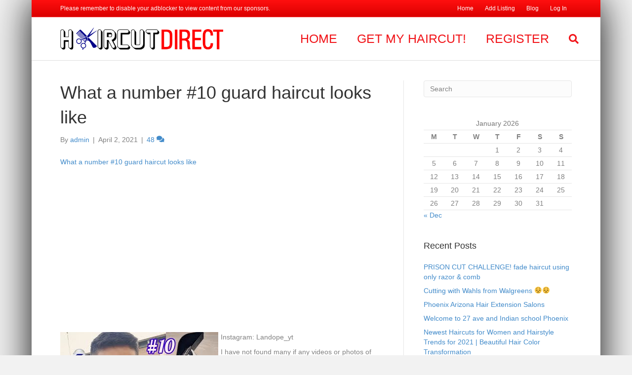

--- FILE ---
content_type: text/html; charset=UTF-8
request_url: https://haircutdirect.com/what-a-number-10-guard-haircut-looks-like/
body_size: 163570
content:
<!DOCTYPE html>
<html lang="en-US" prefix="og: https://ogp.me/ns#">
<head>
	<script data-ad-client="ca-pub-2460528294584969" async src="https://pagead2.googlesyndication.com/pagead/js/adsbygoogle.js"></script>
<meta charset="UTF-8" />
<meta name='viewport' content='width=device-width, initial-scale=1.0' />
<meta http-equiv='X-UA-Compatible' content='IE=edge' />
<link rel="profile" href="https://gmpg.org/xfn/11" />

<!-- Search Engine Optimization by Rank Math - https://s.rankmath.com/home -->
<title>What a number #10 guard haircut looks like - Haircut Direct</title>
<meta name="description" content="Instagram: Landope_yt"/>
<meta name="robots" content="index, follow, max-snippet:-1, max-video-preview:-1, max-image-preview:large"/>
<link rel="canonical" href="https://haircutdirect.com/what-a-number-10-guard-haircut-looks-like/" />
<meta property="og:locale" content="en_US" />
<meta property="og:type" content="article" />
<meta property="og:title" content="What a number #10 guard haircut looks like - Haircut Direct" />
<meta property="og:description" content="Instagram: Landope_yt" />
<meta property="og:url" content="https://haircutdirect.com/what-a-number-10-guard-haircut-looks-like/" />
<meta property="og:site_name" content="Haircut Direct" />
<meta property="article:section" content="Clippers" />
<meta property="article:published_time" content="2021-04-02T22:58:59+00:00" />
<meta name="twitter:card" content="summary_large_image" />
<meta name="twitter:title" content="What a number #10 guard haircut looks like - Haircut Direct" />
<meta name="twitter:description" content="Instagram: Landope_yt" />
<meta name="twitter:label1" content="Written by" />
<meta name="twitter:data1" content="admin" />
<meta name="twitter:label2" content="Time to read" />
<meta name="twitter:data2" content="Less than a minute" />
<script type="application/ld+json" class="rank-math-schema">{"@context":"https://schema.org","@graph":[{"@type":"Organization","@id":"https://haircutdirect.com/#organization","name":"Haircut Direct","url":"https://haircutdirect.com","logo":{"@type":"ImageObject","@id":"https://haircutdirect.com/#logo","url":"https://haircutdirect.com/wp-content/uploads/2021/11/Untitled-2-1.png","caption":"Haircut Direct","inLanguage":"en-US","width":"1034","height":"140"}},{"@type":"WebSite","@id":"https://haircutdirect.com/#website","url":"https://haircutdirect.com","name":"Haircut Direct","publisher":{"@id":"https://haircutdirect.com/#organization"},"inLanguage":"en-US"},{"@type":"ImageObject","@id":"https://haircutdirect.com/wp-content/uploads/2021/04/YY8Peq.jpg","url":"https://haircutdirect.com/wp-content/uploads/2021/04/YY8Peq.jpg","width":"320","height":"180","inLanguage":"en-US"},{"@type":"Person","@id":"https://haircutdirect.com/profile/admin/","name":"admin","url":"https://haircutdirect.com/profile/admin/","image":{"@type":"ImageObject","@id":"https://secure.gravatar.com/avatar/dfbb84289bed45070b0d075d3e20b48c?s=96&amp;r=g&amp;d=https://haircutdirect.com/wp-content/plugins/userswp/assets/images/no_profile.png","url":"https://secure.gravatar.com/avatar/dfbb84289bed45070b0d075d3e20b48c?s=96&amp;r=g&amp;d=https://haircutdirect.com/wp-content/plugins/userswp/assets/images/no_profile.png","caption":"admin","inLanguage":"en-US"},"worksFor":{"@id":"https://haircutdirect.com/#organization"}},{"@type":"WebPage","@id":"https://haircutdirect.com/what-a-number-10-guard-haircut-looks-like/#webpage","url":"https://haircutdirect.com/what-a-number-10-guard-haircut-looks-like/","name":"What a number #10 guard haircut looks like - Haircut Direct","datePublished":"2021-04-02T22:58:59+00:00","dateModified":"2021-04-02T22:58:59+00:00","author":{"@id":"https://haircutdirect.com/profile/admin/"},"isPartOf":{"@id":"https://haircutdirect.com/#website"},"primaryImageOfPage":{"@id":"https://haircutdirect.com/wp-content/uploads/2021/04/YY8Peq.jpg"},"inLanguage":"en-US"},{"@type":"BlogPosting","headline":"What a number #10 guard haircut looks like - Haircut Direct","datePublished":"2021-04-02T22:58:59+00:00","dateModified":"2021-04-02T22:58:59+00:00","author":{"@id":"https://haircutdirect.com/profile/admin/"},"publisher":{"@id":"https://haircutdirect.com/#organization"},"description":"Instagram: Landope_yt","name":"What a number #10 guard haircut looks like - Haircut Direct","@id":"https://haircutdirect.com/what-a-number-10-guard-haircut-looks-like/#richSnippet","isPartOf":{"@id":"https://haircutdirect.com/what-a-number-10-guard-haircut-looks-like/#webpage"},"image":{"@id":"https://haircutdirect.com/wp-content/uploads/2021/04/YY8Peq.jpg"},"inLanguage":"en-US","mainEntityOfPage":{"@id":"https://haircutdirect.com/what-a-number-10-guard-haircut-looks-like/#webpage"}}]}</script>
<!-- /Rank Math WordPress SEO plugin -->

<link rel='dns-prefetch' href='//use.fontawesome.com' />
<link rel='dns-prefetch' href='//s.w.org' />
<link rel='dns-prefetch' href='//www.googletagmanager.com' />
<link rel='dns-prefetch' href='//pagead2.googlesyndication.com' />
<link rel="alternate" type="application/rss+xml" title="Haircut Direct &raquo; Feed" href="https://haircutdirect.com/feed/" />
<link rel="alternate" type="application/rss+xml" title="Haircut Direct &raquo; Comments Feed" href="https://haircutdirect.com/comments/feed/" />
<link rel="alternate" type="application/rss+xml" title="Haircut Direct &raquo; What a number #10 guard haircut looks like Comments Feed" href="https://haircutdirect.com/what-a-number-10-guard-haircut-looks-like/feed/" />
<script>
window._wpemojiSettings = {"baseUrl":"https:\/\/s.w.org\/images\/core\/emoji\/14.0.0\/72x72\/","ext":".png","svgUrl":"https:\/\/s.w.org\/images\/core\/emoji\/14.0.0\/svg\/","svgExt":".svg","source":{"concatemoji":"https:\/\/haircutdirect.com\/wp-includes\/js\/wp-emoji-release.min.js?ver=6.0.11"}};
/*! This file is auto-generated */
!function(e,a,t){var n,r,o,i=a.createElement("canvas"),p=i.getContext&&i.getContext("2d");function s(e,t){var a=String.fromCharCode,e=(p.clearRect(0,0,i.width,i.height),p.fillText(a.apply(this,e),0,0),i.toDataURL());return p.clearRect(0,0,i.width,i.height),p.fillText(a.apply(this,t),0,0),e===i.toDataURL()}function c(e){var t=a.createElement("script");t.src=e,t.defer=t.type="text/javascript",a.getElementsByTagName("head")[0].appendChild(t)}for(o=Array("flag","emoji"),t.supports={everything:!0,everythingExceptFlag:!0},r=0;r<o.length;r++)t.supports[o[r]]=function(e){if(!p||!p.fillText)return!1;switch(p.textBaseline="top",p.font="600 32px Arial",e){case"flag":return s([127987,65039,8205,9895,65039],[127987,65039,8203,9895,65039])?!1:!s([55356,56826,55356,56819],[55356,56826,8203,55356,56819])&&!s([55356,57332,56128,56423,56128,56418,56128,56421,56128,56430,56128,56423,56128,56447],[55356,57332,8203,56128,56423,8203,56128,56418,8203,56128,56421,8203,56128,56430,8203,56128,56423,8203,56128,56447]);case"emoji":return!s([129777,127995,8205,129778,127999],[129777,127995,8203,129778,127999])}return!1}(o[r]),t.supports.everything=t.supports.everything&&t.supports[o[r]],"flag"!==o[r]&&(t.supports.everythingExceptFlag=t.supports.everythingExceptFlag&&t.supports[o[r]]);t.supports.everythingExceptFlag=t.supports.everythingExceptFlag&&!t.supports.flag,t.DOMReady=!1,t.readyCallback=function(){t.DOMReady=!0},t.supports.everything||(n=function(){t.readyCallback()},a.addEventListener?(a.addEventListener("DOMContentLoaded",n,!1),e.addEventListener("load",n,!1)):(e.attachEvent("onload",n),a.attachEvent("onreadystatechange",function(){"complete"===a.readyState&&t.readyCallback()})),(e=t.source||{}).concatemoji?c(e.concatemoji):e.wpemoji&&e.twemoji&&(c(e.twemoji),c(e.wpemoji)))}(window,document,window._wpemojiSettings);
</script>
<style>
img.wp-smiley,
img.emoji {
	display: inline !important;
	border: none !important;
	box-shadow: none !important;
	height: 1em !important;
	width: 1em !important;
	margin: 0 0.07em !important;
	vertical-align: -0.1em !important;
	background: none !important;
	padding: 0 !important;
}
</style>
	<link rel='stylesheet' id='ayecode-ui-css'  href='https://haircutdirect.com/wp-content/plugins/geodirectory/vendor/ayecode/wp-ayecode-ui/assets/css/ayecode-ui-compatibility.css?ver=0.1.72' media='all' />
<style id='ayecode-ui-inline-css'>
body.modal-open #wpadminbar{z-index:999}.embed-responsive-16by9 .fluid-width-video-wrapper{padding:0!important;position:initial}
</style>
<link rel='stylesheet' id='wp-block-library-css'  href='https://haircutdirect.com/wp-includes/css/dist/block-library/style.min.css?ver=6.0.11' media='all' />
<style id='wp-block-library-theme-inline-css'>
.wp-block-audio figcaption{color:#555;font-size:13px;text-align:center}.is-dark-theme .wp-block-audio figcaption{color:hsla(0,0%,100%,.65)}.wp-block-code{border:1px solid #ccc;border-radius:4px;font-family:Menlo,Consolas,monaco,monospace;padding:.8em 1em}.wp-block-embed figcaption{color:#555;font-size:13px;text-align:center}.is-dark-theme .wp-block-embed figcaption{color:hsla(0,0%,100%,.65)}.blocks-gallery-caption{color:#555;font-size:13px;text-align:center}.is-dark-theme .blocks-gallery-caption{color:hsla(0,0%,100%,.65)}.wp-block-image figcaption{color:#555;font-size:13px;text-align:center}.is-dark-theme .wp-block-image figcaption{color:hsla(0,0%,100%,.65)}.wp-block-pullquote{border-top:4px solid;border-bottom:4px solid;margin-bottom:1.75em;color:currentColor}.wp-block-pullquote__citation,.wp-block-pullquote cite,.wp-block-pullquote footer{color:currentColor;text-transform:uppercase;font-size:.8125em;font-style:normal}.wp-block-quote{border-left:.25em solid;margin:0 0 1.75em;padding-left:1em}.wp-block-quote cite,.wp-block-quote footer{color:currentColor;font-size:.8125em;position:relative;font-style:normal}.wp-block-quote.has-text-align-right{border-left:none;border-right:.25em solid;padding-left:0;padding-right:1em}.wp-block-quote.has-text-align-center{border:none;padding-left:0}.wp-block-quote.is-large,.wp-block-quote.is-style-large,.wp-block-quote.is-style-plain{border:none}.wp-block-search .wp-block-search__label{font-weight:700}:where(.wp-block-group.has-background){padding:1.25em 2.375em}.wp-block-separator.has-css-opacity{opacity:.4}.wp-block-separator{border:none;border-bottom:2px solid;margin-left:auto;margin-right:auto}.wp-block-separator.has-alpha-channel-opacity{opacity:1}.wp-block-separator:not(.is-style-wide):not(.is-style-dots){width:100px}.wp-block-separator.has-background:not(.is-style-dots){border-bottom:none;height:1px}.wp-block-separator.has-background:not(.is-style-wide):not(.is-style-dots){height:2px}.wp-block-table thead{border-bottom:3px solid}.wp-block-table tfoot{border-top:3px solid}.wp-block-table td,.wp-block-table th{padding:.5em;border:1px solid;word-break:normal}.wp-block-table figcaption{color:#555;font-size:13px;text-align:center}.is-dark-theme .wp-block-table figcaption{color:hsla(0,0%,100%,.65)}.wp-block-video figcaption{color:#555;font-size:13px;text-align:center}.is-dark-theme .wp-block-video figcaption{color:hsla(0,0%,100%,.65)}.wp-block-template-part.has-background{padding:1.25em 2.375em;margin-top:0;margin-bottom:0}
</style>
<style id='global-styles-inline-css'>
body{--wp--preset--color--black: #000000;--wp--preset--color--cyan-bluish-gray: #abb8c3;--wp--preset--color--white: #ffffff;--wp--preset--color--pale-pink: #f78da7;--wp--preset--color--vivid-red: #cf2e2e;--wp--preset--color--luminous-vivid-orange: #ff6900;--wp--preset--color--luminous-vivid-amber: #fcb900;--wp--preset--color--light-green-cyan: #7bdcb5;--wp--preset--color--vivid-green-cyan: #00d084;--wp--preset--color--pale-cyan-blue: #8ed1fc;--wp--preset--color--vivid-cyan-blue: #0693e3;--wp--preset--color--vivid-purple: #9b51e0;--wp--preset--gradient--vivid-cyan-blue-to-vivid-purple: linear-gradient(135deg,rgba(6,147,227,1) 0%,rgb(155,81,224) 100%);--wp--preset--gradient--light-green-cyan-to-vivid-green-cyan: linear-gradient(135deg,rgb(122,220,180) 0%,rgb(0,208,130) 100%);--wp--preset--gradient--luminous-vivid-amber-to-luminous-vivid-orange: linear-gradient(135deg,rgba(252,185,0,1) 0%,rgba(255,105,0,1) 100%);--wp--preset--gradient--luminous-vivid-orange-to-vivid-red: linear-gradient(135deg,rgba(255,105,0,1) 0%,rgb(207,46,46) 100%);--wp--preset--gradient--very-light-gray-to-cyan-bluish-gray: linear-gradient(135deg,rgb(238,238,238) 0%,rgb(169,184,195) 100%);--wp--preset--gradient--cool-to-warm-spectrum: linear-gradient(135deg,rgb(74,234,220) 0%,rgb(151,120,209) 20%,rgb(207,42,186) 40%,rgb(238,44,130) 60%,rgb(251,105,98) 80%,rgb(254,248,76) 100%);--wp--preset--gradient--blush-light-purple: linear-gradient(135deg,rgb(255,206,236) 0%,rgb(152,150,240) 100%);--wp--preset--gradient--blush-bordeaux: linear-gradient(135deg,rgb(254,205,165) 0%,rgb(254,45,45) 50%,rgb(107,0,62) 100%);--wp--preset--gradient--luminous-dusk: linear-gradient(135deg,rgb(255,203,112) 0%,rgb(199,81,192) 50%,rgb(65,88,208) 100%);--wp--preset--gradient--pale-ocean: linear-gradient(135deg,rgb(255,245,203) 0%,rgb(182,227,212) 50%,rgb(51,167,181) 100%);--wp--preset--gradient--electric-grass: linear-gradient(135deg,rgb(202,248,128) 0%,rgb(113,206,126) 100%);--wp--preset--gradient--midnight: linear-gradient(135deg,rgb(2,3,129) 0%,rgb(40,116,252) 100%);--wp--preset--duotone--dark-grayscale: url('#wp-duotone-dark-grayscale');--wp--preset--duotone--grayscale: url('#wp-duotone-grayscale');--wp--preset--duotone--purple-yellow: url('#wp-duotone-purple-yellow');--wp--preset--duotone--blue-red: url('#wp-duotone-blue-red');--wp--preset--duotone--midnight: url('#wp-duotone-midnight');--wp--preset--duotone--magenta-yellow: url('#wp-duotone-magenta-yellow');--wp--preset--duotone--purple-green: url('#wp-duotone-purple-green');--wp--preset--duotone--blue-orange: url('#wp-duotone-blue-orange');--wp--preset--font-size--small: 13px;--wp--preset--font-size--medium: 20px;--wp--preset--font-size--large: 36px;--wp--preset--font-size--x-large: 42px;}.has-black-color{color: var(--wp--preset--color--black) !important;}.has-cyan-bluish-gray-color{color: var(--wp--preset--color--cyan-bluish-gray) !important;}.has-white-color{color: var(--wp--preset--color--white) !important;}.has-pale-pink-color{color: var(--wp--preset--color--pale-pink) !important;}.has-vivid-red-color{color: var(--wp--preset--color--vivid-red) !important;}.has-luminous-vivid-orange-color{color: var(--wp--preset--color--luminous-vivid-orange) !important;}.has-luminous-vivid-amber-color{color: var(--wp--preset--color--luminous-vivid-amber) !important;}.has-light-green-cyan-color{color: var(--wp--preset--color--light-green-cyan) !important;}.has-vivid-green-cyan-color{color: var(--wp--preset--color--vivid-green-cyan) !important;}.has-pale-cyan-blue-color{color: var(--wp--preset--color--pale-cyan-blue) !important;}.has-vivid-cyan-blue-color{color: var(--wp--preset--color--vivid-cyan-blue) !important;}.has-vivid-purple-color{color: var(--wp--preset--color--vivid-purple) !important;}.has-black-background-color{background-color: var(--wp--preset--color--black) !important;}.has-cyan-bluish-gray-background-color{background-color: var(--wp--preset--color--cyan-bluish-gray) !important;}.has-white-background-color{background-color: var(--wp--preset--color--white) !important;}.has-pale-pink-background-color{background-color: var(--wp--preset--color--pale-pink) !important;}.has-vivid-red-background-color{background-color: var(--wp--preset--color--vivid-red) !important;}.has-luminous-vivid-orange-background-color{background-color: var(--wp--preset--color--luminous-vivid-orange) !important;}.has-luminous-vivid-amber-background-color{background-color: var(--wp--preset--color--luminous-vivid-amber) !important;}.has-light-green-cyan-background-color{background-color: var(--wp--preset--color--light-green-cyan) !important;}.has-vivid-green-cyan-background-color{background-color: var(--wp--preset--color--vivid-green-cyan) !important;}.has-pale-cyan-blue-background-color{background-color: var(--wp--preset--color--pale-cyan-blue) !important;}.has-vivid-cyan-blue-background-color{background-color: var(--wp--preset--color--vivid-cyan-blue) !important;}.has-vivid-purple-background-color{background-color: var(--wp--preset--color--vivid-purple) !important;}.has-black-border-color{border-color: var(--wp--preset--color--black) !important;}.has-cyan-bluish-gray-border-color{border-color: var(--wp--preset--color--cyan-bluish-gray) !important;}.has-white-border-color{border-color: var(--wp--preset--color--white) !important;}.has-pale-pink-border-color{border-color: var(--wp--preset--color--pale-pink) !important;}.has-vivid-red-border-color{border-color: var(--wp--preset--color--vivid-red) !important;}.has-luminous-vivid-orange-border-color{border-color: var(--wp--preset--color--luminous-vivid-orange) !important;}.has-luminous-vivid-amber-border-color{border-color: var(--wp--preset--color--luminous-vivid-amber) !important;}.has-light-green-cyan-border-color{border-color: var(--wp--preset--color--light-green-cyan) !important;}.has-vivid-green-cyan-border-color{border-color: var(--wp--preset--color--vivid-green-cyan) !important;}.has-pale-cyan-blue-border-color{border-color: var(--wp--preset--color--pale-cyan-blue) !important;}.has-vivid-cyan-blue-border-color{border-color: var(--wp--preset--color--vivid-cyan-blue) !important;}.has-vivid-purple-border-color{border-color: var(--wp--preset--color--vivid-purple) !important;}.has-vivid-cyan-blue-to-vivid-purple-gradient-background{background: var(--wp--preset--gradient--vivid-cyan-blue-to-vivid-purple) !important;}.has-light-green-cyan-to-vivid-green-cyan-gradient-background{background: var(--wp--preset--gradient--light-green-cyan-to-vivid-green-cyan) !important;}.has-luminous-vivid-amber-to-luminous-vivid-orange-gradient-background{background: var(--wp--preset--gradient--luminous-vivid-amber-to-luminous-vivid-orange) !important;}.has-luminous-vivid-orange-to-vivid-red-gradient-background{background: var(--wp--preset--gradient--luminous-vivid-orange-to-vivid-red) !important;}.has-very-light-gray-to-cyan-bluish-gray-gradient-background{background: var(--wp--preset--gradient--very-light-gray-to-cyan-bluish-gray) !important;}.has-cool-to-warm-spectrum-gradient-background{background: var(--wp--preset--gradient--cool-to-warm-spectrum) !important;}.has-blush-light-purple-gradient-background{background: var(--wp--preset--gradient--blush-light-purple) !important;}.has-blush-bordeaux-gradient-background{background: var(--wp--preset--gradient--blush-bordeaux) !important;}.has-luminous-dusk-gradient-background{background: var(--wp--preset--gradient--luminous-dusk) !important;}.has-pale-ocean-gradient-background{background: var(--wp--preset--gradient--pale-ocean) !important;}.has-electric-grass-gradient-background{background: var(--wp--preset--gradient--electric-grass) !important;}.has-midnight-gradient-background{background: var(--wp--preset--gradient--midnight) !important;}.has-small-font-size{font-size: var(--wp--preset--font-size--small) !important;}.has-medium-font-size{font-size: var(--wp--preset--font-size--medium) !important;}.has-large-font-size{font-size: var(--wp--preset--font-size--large) !important;}.has-x-large-font-size{font-size: var(--wp--preset--font-size--x-large) !important;}
</style>
<link rel='stylesheet' id='leaflet-css'  href='https://haircutdirect.com/wp-content/plugins/geodirectory/assets/leaflet/leaflet.css?ver=2.2.7' media='all' />
<link rel='stylesheet' id='leaflet-routing-machine-css'  href='https://haircutdirect.com/wp-content/plugins/geodirectory/assets/leaflet/routing/leaflet-routing-machine.css?ver=2.2.7' media='all' />
<link rel='stylesheet' id='theme-my-login-css'  href='https://haircutdirect.com/wp-content/plugins/theme-my-login/assets/styles/theme-my-login.min.css?ver=7.1.14' media='all' />
<link rel='stylesheet' id='jquery-magnificpopup-css'  href='https://haircutdirect.com/wp-content/plugins/bb-plugin/css/jquery.magnificpopup.min.css?ver=2.6.3.3' media='all' />
<link rel='stylesheet' id='base-css'  href='https://haircutdirect.com/wp-content/themes/bb-theme/css/base.min.css?ver=1.7.7' media='all' />
<link rel='stylesheet' id='fl-automator-skin-css'  href='https://haircutdirect.com/wp-content/uploads/bb-theme/skin-618ded2c15e5d.css?ver=1.7.7' media='all' />
<link rel='stylesheet' id='font-awesome-css'  href='https://use.fontawesome.com/releases/v7.1.0/css/all.css?wpfas=true' media='all' />
<script src='https://haircutdirect.com/wp-includes/js/jquery/jquery.min.js?ver=3.6.0' id='jquery-core-js'></script>
<script src='https://haircutdirect.com/wp-includes/js/jquery/jquery-migrate.min.js?ver=3.3.2' id='jquery-migrate-js'></script>
<script id='jquery-js-after'>
window.gdSetMap = window.gdSetMap || 'osm';window.gdLoadMap = window.gdLoadMap || '';
</script>
<script src='https://haircutdirect.com/wp-content/plugins/geodirectory/vendor/ayecode/wp-ayecode-ui/assets/js/select2.min.js?ver=4.0.11' id='select2-js'></script>
<script src='https://haircutdirect.com/wp-content/plugins/geodirectory/vendor/ayecode/wp-ayecode-ui/assets/js/bootstrap.bundle.min.js?ver=0.1.72' id='bootstrap-js-bundle-js'></script>
<script id='bootstrap-js-bundle-js-after'>
function aui_init_greedy_nav(){jQuery('nav.greedy').each(function(i,obj){if(jQuery(this).hasClass("being-greedy")){return true}jQuery(this).addClass('navbar-expand');var $vlinks='';var $dDownClass='';if(jQuery(this).find('.navbar-nav').length){if(jQuery(this).find('.navbar-nav').hasClass("being-greedy")){return true}$vlinks=jQuery(this).find('.navbar-nav').addClass("being-greedy w-100").removeClass('overflow-hidden')}else if(jQuery(this).find('.nav').length){if(jQuery(this).find('.nav').hasClass("being-greedy")){return true}$vlinks=jQuery(this).find('.nav').addClass("being-greedy w-100").removeClass('overflow-hidden');$dDownClass=' mt-2 '}else{return false}jQuery($vlinks).append('<li class="nav-item list-unstyled ml-auto greedy-btn d-none dropdown ">'+'<a href="javascript:void(0)" data-toggle="dropdown" class="nav-link"><i class="fas fa-ellipsis-h"></i> <span class="greedy-count badge badge-dark badge-pill"></span></a>'+'<ul class="greedy-links dropdown-menu  dropdown-menu-right '+$dDownClass+'"></ul>'+'</li>');var $hlinks=jQuery(this).find('.greedy-links');var $btn=jQuery(this).find('.greedy-btn');var numOfItems=0;var totalSpace=0;var closingTime=1000;var breakWidths=[];$vlinks.children().outerWidth(function(i,w){totalSpace+=w;numOfItems+=1;breakWidths.push(totalSpace)});var availableSpace,numOfVisibleItems,requiredSpace,buttonSpace,timer;function check(){buttonSpace=$btn.width();availableSpace=$vlinks.width()-10;numOfVisibleItems=$vlinks.children().length;requiredSpace=breakWidths[numOfVisibleItems-1];if(numOfVisibleItems>1&&requiredSpace>availableSpace){$vlinks.children().last().prev().prependTo($hlinks);numOfVisibleItems-=1;check()}else if(availableSpace>breakWidths[numOfVisibleItems]){$hlinks.children().first().insertBefore($btn);numOfVisibleItems+=1;check()}jQuery($btn).find(".greedy-count").html(numOfItems-numOfVisibleItems);if(numOfVisibleItems===numOfItems){$btn.addClass('d-none')}else $btn.removeClass('d-none')}jQuery(window).on("resize",function(){check()});check()})}function aui_select2_locale(){var aui_select2_params={"i18n_select_state_text":"Select an option\u2026","i18n_no_matches":"No matches found","i18n_ajax_error":"Loading failed","i18n_input_too_short_1":"Please enter 1 or more characters","i18n_input_too_short_n":"Please enter %item% or more characters","i18n_input_too_long_1":"Please delete 1 character","i18n_input_too_long_n":"Please delete %item% characters","i18n_selection_too_long_1":"You can only select 1 item","i18n_selection_too_long_n":"You can only select %item% items","i18n_load_more":"Loading more results\u2026","i18n_searching":"Searching\u2026"};return{language:{errorLoading:function(){return aui_select2_params.i18n_searching},inputTooLong:function(args){var overChars=args.input.length-args.maximum;if(1===overChars){return aui_select2_params.i18n_input_too_long_1}return aui_select2_params.i18n_input_too_long_n.replace('%item%',overChars)},inputTooShort:function(args){var remainingChars=args.minimum-args.input.length;if(1===remainingChars){return aui_select2_params.i18n_input_too_short_1}return aui_select2_params.i18n_input_too_short_n.replace('%item%',remainingChars)},loadingMore:function(){return aui_select2_params.i18n_load_more},maximumSelected:function(args){if(args.maximum===1){return aui_select2_params.i18n_selection_too_long_1}return aui_select2_params.i18n_selection_too_long_n.replace('%item%',args.maximum)},noResults:function(){return aui_select2_params.i18n_no_matches},searching:function(){return aui_select2_params.i18n_searching}}}}function aui_init_select2(){var select2_args=jQuery.extend({},aui_select2_locale());jQuery("select.aui-select2").each(function(){if(!jQuery(this).hasClass("select2-hidden-accessible")){jQuery(this).select2(select2_args)}})}function aui_time_ago(selector){var aui_timeago_params={"prefix_ago":"","suffix_ago":" ago","prefix_after":"after ","suffix_after":"","seconds":"less than a minute","minute":"about a minute","minutes":"%d minutes","hour":"about an hour","hours":"about %d hours","day":"a day","days":"%d days","month":"about a month","months":"%d months","year":"about a year","years":"%d years"};var templates={prefix:aui_timeago_params.prefix_ago,suffix:aui_timeago_params.suffix_ago,seconds:aui_timeago_params.seconds,minute:aui_timeago_params.minute,minutes:aui_timeago_params.minutes,hour:aui_timeago_params.hour,hours:aui_timeago_params.hours,day:aui_timeago_params.day,days:aui_timeago_params.days,month:aui_timeago_params.month,months:aui_timeago_params.months,year:aui_timeago_params.year,years:aui_timeago_params.years};var template=function(t,n){return templates[t]&&templates[t].replace(/%d/i,Math.abs(Math.round(n)))};var timer=function(time){if(!time)return;time=time.replace(/\.\d+/,"");time=time.replace(/-/,"/").replace(/-/,"/");time=time.replace(/T/," ").replace(/Z/," UTC");time=time.replace(/([\+\-]\d\d)\:?(\d\d)/," $1$2");time=new Date(time*1000||time);var now=new Date();var seconds=((now.getTime()-time)*.001)>>0;var minutes=seconds/60;var hours=minutes/60;var days=hours/24;var years=days/365;return templates.prefix+(seconds<45&&template('seconds',seconds)||seconds<90&&template('minute',1)||minutes<45&&template('minutes',minutes)||minutes<90&&template('hour',1)||hours<24&&template('hours',hours)||hours<42&&template('day',1)||days<30&&template('days',days)||days<45&&template('month',1)||days<365&&template('months',days/30)||years<1.5&&template('year',1)||template('years',years))+templates.suffix};var elements=document.getElementsByClassName(selector);if(selector&&elements&&elements.length){for(var i in elements){var $el=elements[i];if(typeof $el==='object'){$el.innerHTML='<i class="far fa-clock"></i> '+timer($el.getAttribute('title')||$el.getAttribute('datetime'))}}}setTimeout(function(){aui_time_ago(selector)},60000)}function aui_init_tooltips(){jQuery('[data-toggle="tooltip"]').tooltip();jQuery('[data-toggle="popover"]').popover();jQuery('[data-toggle="popover-html"]').popover({html:true});jQuery('[data-toggle="popover"],[data-toggle="popover-html"]').on('inserted.bs.popover',function(){jQuery('body > .popover').wrapAll("<div class='bsui' />")})}$aui_doing_init_flatpickr=false;function aui_init_flatpickr(){if(typeof jQuery.fn.flatpickr==="function"&&!$aui_doing_init_flatpickr){$aui_doing_init_flatpickr=true;try{flatpickr.localize({weekdays:{shorthand:['Sun','Mon','Tue','Wed','Thu','Fri','Sat'],longhand:['Sun','Mon','Tue','Wed','Thu','Fri','Sat'],},months:{shorthand:['Jan','Feb','Mar','Apr','May','Jun','Jul','Aug','Sep','Oct','Nov','Dec'],longhand:['January','February','March','April','May','June','July','August','September','October','November','December'],},daysInMonth:[31,28,31,30,31,30,31,31,30,31,30,31],firstDayOfWeek:1,ordinal:function(nth){var s=nth%100;if(s>3&&s<21)return"th";switch(s%10){case 1:return"st";case 2:return"nd";case 3:return"rd";default:return"th"}},rangeSeparator:' to ',weekAbbreviation:'Wk',scrollTitle:'Scroll to increment',toggleTitle:'Click to toggle',amPM:['AM','PM'],yearAriaLabel:'Year',hourAriaLabel:'Hour',minuteAriaLabel:'Minute',time_24hr:false})}catch(err){console.log(err.message)}jQuery('input[data-aui-init="flatpickr"]:not(.flatpickr-input)').flatpickr()}$aui_doing_init_flatpickr=false}$aui_doing_init_iconpicker=false;function aui_init_iconpicker(){if(typeof jQuery.fn.iconpicker==="function"&&!$aui_doing_init_iconpicker){$aui_doing_init_iconpicker=true;jQuery('input[data-aui-init="iconpicker"]:not(.iconpicker-input)').iconpicker()}$aui_doing_init_iconpicker=false}function aui_modal_iframe($title,$url,$footer,$dismissible,$class,$dialog_class,$body_class){if(!$body_class){$body_class='p-0'}var $body='<div class="ac-preview-loading text-center position-absolute w-100 text-dark vh-100 overlay overlay-white p-0 m-0 d-none d-flex justify-content-center align-items-center"><div class="spinner-border" role="status"></div></div>';$body+='<iframe id="embedModal-iframe" class="w-100 vh-100 p-0 m-0" src="" width="100%" height="100%" frameborder="0" allowtransparency="true"></iframe>';$m=aui_modal($title,$body,$footer,$dismissible,$class,$dialog_class,$body_class);jQuery($m).on('shown.bs.modal',function(e){iFrame=jQuery('#embedModal-iframe');jQuery('.ac-preview-loading').addClass('d-flex');iFrame.attr({src:$url});iFrame.load(function(){jQuery('.ac-preview-loading').removeClass('d-flex')})});return $m}function aui_modal($title,$body,$footer,$dismissible,$class,$dialog_class,$body_class){if(!$class){$class=''}if(!$dialog_class){$dialog_class=''}if(!$body){$body='<div class="text-center"><div class="spinner-border" role="status"></div></div>'}jQuery('.aui-modal').modal('hide').modal('dispose').remove();jQuery('.modal-backdrop').remove();var $modal='';$modal+='<div class="modal aui-modal fade shadow bsui '+$class+'" tabindex="-1">'+'<div class="modal-dialog modal-dialog-centered '+$dialog_class+'">'+'<div class="modal-content border-0 shadow">';if($title){$modal+='<div class="modal-header">'+'<h5 class="modal-title">'+$title+'</h5>';if($dismissible){$modal+='<button type="button" class="close" data-dismiss="modal" aria-label="Close">'+'<span aria-hidden="true">&times;</span>'+'</button>'}$modal+='</div>'}$modal+='<div class="modal-body '+$body_class+'">'+$body+'</div>';if($footer){$modal+='<div class="modal-footer">'+$footer+'</div>'}$modal+='</div>'+'</div>'+'</div>';jQuery('body').append($modal);return jQuery('.aui-modal').modal('hide').modal({})}function aui_conditional_fields(form){jQuery(form).find(".aui-conditional-field").each(function(){var $element_require=jQuery(this).data('element-require');if($element_require){$element_require=$element_require.replace("&#039;","'");$element_require=$element_require.replace("&quot;",'"');if(aui_check_form_condition($element_require,form)){jQuery(this).removeClass('d-none')}else{jQuery(this).addClass('d-none')}}})}function aui_check_form_condition(condition,form){if(form){condition=condition.replace(/\(form\)/g,"('"+form+"')")}return new Function("return "+condition+";")()}jQuery.fn.aui_isOnScreen=function(){var win=jQuery(window);var viewport={top:win.scrollTop(),left:win.scrollLeft()};viewport.right=viewport.left+win.width();viewport.bottom=viewport.top+win.height();var bounds=this.offset();bounds.right=bounds.left+this.outerWidth();bounds.bottom=bounds.top+this.outerHeight();return(!(viewport.right<bounds.left||viewport.left>bounds.right||viewport.bottom<bounds.top||viewport.top>bounds.bottom))};function aui_carousel_maybe_show_multiple_items($carousel){var $items={};var $item_count=0;if(!jQuery($carousel).find('.carousel-inner-original').length){jQuery($carousel).append('<div class="carousel-inner-original d-none">'+jQuery($carousel).find('.carousel-inner').html()+'</div>')}jQuery($carousel).find('.carousel-inner-original .carousel-item').each(function(){$items[$item_count]=jQuery(this).html();$item_count++});if(!$item_count){return}if(jQuery(window).width()<=576){if(jQuery($carousel).find('.carousel-inner').hasClass('aui-multiple-items')&&jQuery($carousel).find('.carousel-inner-original').length){jQuery($carousel).find('.carousel-inner').removeClass('aui-multiple-items').html(jQuery($carousel).find('.carousel-inner-original').html());jQuery($carousel).find(".carousel-indicators li").removeClass("d-none")}}else{var $md_count=jQuery($carousel).data('limit_show');var $new_items='';var $new_items_count=0;var $new_item_count=0;var $closed=true;Object.keys($items).forEach(function(key,index){if(index!=0&&Number.isInteger(index/$md_count)){$new_items+='</div></div>';$closed=true}if(index==0||Number.isInteger(index/$md_count)){$active=index==0?'active':'';$new_items+='<div class="carousel-item '+$active+'"><div class="row m-0">';$closed=false;$new_items_count++;$new_item_count=0}$new_items+='<div class="col pr-1 pl-0">'+$items[index]+'</div>';$new_item_count++});if(!$closed){if($md_count-$new_item_count>0){$placeholder_count=$md_count-$new_item_count;while($placeholder_count>0){$new_items+='<div class="col pr-1 pl-0"></div>';$placeholder_count--}}$new_items+='</div></div>'}jQuery($carousel).find('.carousel-inner').addClass('aui-multiple-items').html($new_items);jQuery($carousel).find('.carousel-item.active img').each(function(){if(real_srcset=jQuery(this).attr("data-srcset")){if(!jQuery(this).attr("srcset"))jQuery(this).attr("srcset",real_srcset)}if(real_src=jQuery(this).attr("data-src")){if(!jQuery(this).attr("srcset"))jQuery(this).attr("src",real_src)}});$hide_count=$new_items_count-1;jQuery($carousel).find(".carousel-indicators li:gt("+$hide_count+")").addClass("d-none")}jQuery(window).trigger("aui_carousel_multiple")}function aui_init_carousel_multiple_items(){jQuery(window).on("resize",function(){jQuery('.carousel-multiple-items').each(function(){aui_carousel_maybe_show_multiple_items(this)})});jQuery('.carousel-multiple-items').each(function(){aui_carousel_maybe_show_multiple_items(this)})}function init_nav_sub_menus(){jQuery('.navbar-multi-sub-menus').each(function(i,obj){if(jQuery(this).hasClass("has-sub-sub-menus")){return true}jQuery(this).addClass('has-sub-sub-menus');jQuery(this).find('.dropdown-menu a.dropdown-toggle').on('click',function(e){var $el=jQuery(this);$el.toggleClass('active-dropdown');var $parent=jQuery(this).offsetParent(".dropdown-menu");if(!jQuery(this).next().hasClass('show')){jQuery(this).parents('.dropdown-menu').first().find('.show').removeClass("show")}var $subMenu=jQuery(this).next(".dropdown-menu");$subMenu.toggleClass('show');jQuery(this).parent("li").toggleClass('show');jQuery(this).parents('li.nav-item.dropdown.show').on('hidden.bs.dropdown',function(e){jQuery('.dropdown-menu .show').removeClass("show");$el.removeClass('active-dropdown')});if(!$parent.parent().hasClass('navbar-nav')){$el.next().addClass('position-relative border-top border-bottom')}return false})})}function aui_lightbox_embed($link,ele){ele.preventDefault();jQuery('.aui-carousel-modal').remove();var $modal='<div class="modal fade aui-carousel-modal bsui" tabindex="-1" role="dialog" aria-labelledby="aui-modal-title" aria-hidden="true"><div class="modal-dialog modal-dialog-centered modal-xl mw-100"><div class="modal-content bg-transparent border-0"><div class="modal-header"><h5 class="modal-title" id="aui-modal-title"></h5></div><div class="modal-body text-center"><i class="fas fa-circle-notch fa-spin fa-3x"></i></div></div></div></div>';jQuery('body').append($modal);jQuery('.aui-carousel-modal').modal({});jQuery('.aui-carousel-modal').on('hidden.bs.modal',function(e){jQuery("iframe").attr('src','')});$container=jQuery($link).closest('.aui-gallery');$clicked_href=jQuery($link).attr('href');$images=[];$container.find('.aui-lightbox-image').each(function(){var a=this;var href=jQuery(a).attr('href');if(href){$images.push(href)}});if($images.length){var $carousel='<div id="aui-embed-slider-modal" class="carousel slide" >';if($images.length>1){$i=0;$carousel+='<ol class="carousel-indicators position-fixed">';$container.find('.aui-lightbox-image').each(function(){$active=$clicked_href==jQuery(this).attr('href')?'active':'';$carousel+='<li data-target="#aui-embed-slider-modal" data-slide-to="'+$i+'" class="'+$active+'"></li>';$i++});$carousel+='</ol>'}$i=0;$carousel+='<div class="carousel-inner">';$container.find('.aui-lightbox-image').each(function(){var a=this;$active=$clicked_href==jQuery(this).attr('href')?'active':'';$carousel+='<div class="carousel-item '+$active+'"><div>';var css_height=window.innerWidth>window.innerHeight?'90vh':'auto';var img=jQuery(a).find('img').clone().removeClass().addClass('mx-auto d-block w-auto mw-100 rounded').css('height',css_height).get(0).outerHTML;$carousel+=img;if(jQuery(a).parent().find('.carousel-caption').length){$carousel+=jQuery(a).parent().find('.carousel-caption').clone().removeClass('sr-only').get(0).outerHTML}$carousel+='</div></div>';$i++});$container.find('.aui-lightbox-iframe').each(function(){var a=this;$active=$clicked_href==jQuery(this).attr('href')?'active':'';$carousel+='<div class="carousel-item '+$active+'"><div class="modal-xl mx-auto embed-responsive embed-responsive-16by9">';var css_height=window.innerWidth>window.innerHeight?'95vh':'auto';var url=jQuery(a).attr('href');var iframe='<iframe class="embed-responsive-item" style="height:'+css_height+'" src="'+url+'?rel=0&amp;showinfo=0&amp;modestbranding=1&amp;autoplay=1" id="video" allow="autoplay"></iframe>';var img=iframe;$carousel+=img;$carousel+='</div></div>';$i++});$carousel+='</div>';if($images.length>1){$carousel+='<a class="carousel-control-prev" href="#aui-embed-slider-modal" role="button" data-slide="prev">';$carousel+='<span class="carousel-control-prev-icon" aria-hidden="true"></span>';$carousel+=' <a class="carousel-control-next" href="#aui-embed-slider-modal" role="button" data-slide="next">';$carousel+='<span class="carousel-control-next-icon" aria-hidden="true"></span>';$carousel+='</a>'}$carousel+='</div>';var $close='<button type="button" class="close text-white text-right position-fixed" style="font-size: 2.5em;right: 20px;top: 10px; z-index: 1055;" data-dismiss="modal" aria-label="Close"><span aria-hidden="true">&times;</span></button>';jQuery('.aui-carousel-modal .modal-content').html($carousel).prepend($close)}}function aui_init_lightbox_embed(){jQuery('.aui-lightbox-image, .aui-lightbox-iframe').off('click').on("click",function(ele){aui_lightbox_embed(this,ele)})}$aui_doing_toast=false;function aui_toast($id,$type,$title,$title_small,$body,$time,$can_close){if($aui_doing_toast){setTimeout(function(){aui_toast($id,$type,$title,$title_small,$body,$time,$can_close)},500);return}$aui_doing_toast=true;if($can_close==null){$can_close=false}if($time==''||$time==null){$time=3000}if(document.getElementById($id)){jQuery('#'+$id).toast('show');setTimeout(function(){$aui_doing_toast=false},500);return}var uniqid=Date.now();if($id){uniqid=$id}$op="";$tClass='';$thClass='';$icon="";if($type=='success'){$op="opacity:.92;";$tClass='alert alert-success';$thClass='bg-transparent border-0 alert-success';$icon="<div class='h5 m-0 p-0'><i class='fas fa-check-circle mr-2'></i></div>"}else if($type=='error'||$type=='danger'){$op="opacity:.92;";$tClass='alert alert-danger';$thClass='bg-transparent border-0 alert-danger';$icon="<div class='h5 m-0 p-0'><i class='far fa-times-circle mr-2'></i></div>"}else if($type=='info'){$op="opacity:.92;";$tClass='alert alert-info';$thClass='bg-transparent border-0 alert-info';$icon="<div class='h5 m-0 p-0'><i class='fas fa-info-circle mr-2'></i></div>"}else if($type=='warning'){$op="opacity:.92;";$tClass='alert alert-warning';$thClass='bg-transparent border-0 alert-warning';$icon="<div class='h5 m-0 p-0'><i class='fas fa-exclamation-triangle mr-2'></i></div>"}if(!document.getElementById("aui-toasts")){jQuery('body').append('<div class="bsui" id="aui-toasts"><div class="position-fixed aui-toast-bottom-right pr-3 mb-1" style="z-index: 500000;right: 0;bottom: 0;'+$op+'"></div></div>')}$toast='<div id="'+uniqid+'" class="toast fade hide shadow hover-shadow '+$tClass+'" style="" role="alert" aria-live="assertive" aria-atomic="true" data-delay="'+$time+'">';if($type||$title||$title_small){$toast+='<div class="toast-header '+$thClass+'">';if($icon){$toast+=$icon}if($title){$toast+='<strong class="mr-auto">'+$title+'</strong>'}if($title_small){$toast+='<small>'+$title_small+'</small>'}if($can_close){$toast+='<button type="button" class="ml-2 mb-1 close" data-dismiss="toast" aria-label="Close"><span aria-hidden="true">×</span></button>'}$toast+='</div>'}if($body){$toast+='<div class="toast-body">'+$body+'</div>'}$toast+='</div>';jQuery('.aui-toast-bottom-right').prepend($toast);jQuery('#'+uniqid).toast('show');setTimeout(function(){$aui_doing_toast=false},500)}function aui_init(){init_nav_sub_menus();aui_init_tooltips();aui_init_select2();aui_init_flatpickr();aui_init_iconpicker();aui_init_greedy_nav();aui_time_ago('timeago');aui_init_carousel_multiple_items();aui_init_lightbox_embed()}jQuery(window).on("load",function(){aui_init()});jQuery(function($){var ua=navigator.userAgent.toLowerCase();var isiOS=ua.match(/(iphone|ipod|ipad)/);if(isiOS){var pS=0;pM=parseFloat($('body').css('marginTop'));$(document).on('show.bs.modal',function(){pS=window.scrollY;$('body').css({marginTop:-pS,overflow:'hidden',position:'fixed',})}).on('hidden.bs.modal',function(){$('body').css({marginTop:pM,overflow:'visible',position:'inherit',});window.scrollTo(0,pS)})}});var aui_confirm=function(message,okButtonText,cancelButtonText,isDelete,large){okButtonText=okButtonText||'Yes';cancelButtonText=cancelButtonText||'Cancel';message=message||'Are you sure?';sizeClass=large?'':'modal-sm';btnClass=isDelete?'btn-danger':'btn-primary';deferred=jQuery.Deferred();var $body="";$body+="<h3 class='h4 py-3 text-center text-dark'>"+message+"</h3>";$body+="<div class='d-flex'>";$body+="<button class='btn btn-outline-secondary w-50 btn-round' data-dismiss='modal'  onclick='deferred.resolve(false);'>"+cancelButtonText+"</button>";$body+="<button class='btn "+btnClass+" ml-2 w-50 btn-round' data-dismiss='modal'  onclick='deferred.resolve(true);'>"+okButtonText+"</button>";$body+="</div>";$modal=aui_modal('',$body,'',false,'',sizeClass);return deferred.promise()}
</script>
<script id='userswp-js-extra'>
var uwp_localize_data = {"uwp_more_char_limit":"100","uwp_more_text":"more","uwp_less_text":"less","error":"Something went wrong.","error_retry":"Something went wrong, please retry.","uwp_more_ellipses_text":"...","ajaxurl":"https:\/\/haircutdirect.com\/wp-admin\/admin-ajax.php","login_modal":"1","register_modal":"1","forgot_modal":"1","default_banner":"https:\/\/haircutdirect.com\/wp-content\/plugins\/userswp\/assets\/images\/banner.png"};
</script>
<script src='https://haircutdirect.com/wp-content/plugins/userswp/assets/js/users-wp.min.js?ver=1.2.3.5' id='userswp-js'></script>
<script src='https://haircutdirect.com/wp-includes/js/imagesloaded.min.js?ver=6.0.11' id='imagesloaded-js'></script>
<link rel="https://api.w.org/" href="https://haircutdirect.com/wp-json/" /><link rel="alternate" type="application/json" href="https://haircutdirect.com/wp-json/wp/v2/posts/2082" /><link rel="EditURI" type="application/rsd+xml" title="RSD" href="https://haircutdirect.com/xmlrpc.php?rsd" />
<link rel="wlwmanifest" type="application/wlwmanifest+xml" href="https://haircutdirect.com/wp-includes/wlwmanifest.xml" /> 
<meta name="generator" content="WordPress 6.0.11" />
<link rel='shortlink' href='https://haircutdirect.com/?p=2082' />
<link rel="alternate" type="application/json+oembed" href="https://haircutdirect.com/wp-json/oembed/1.0/embed?url=https%3A%2F%2Fhaircutdirect.com%2Fwhat-a-number-10-guard-haircut-looks-like%2F" />
<link rel="alternate" type="text/xml+oembed" href="https://haircutdirect.com/wp-json/oembed/1.0/embed?url=https%3A%2F%2Fhaircutdirect.com%2Fwhat-a-number-10-guard-haircut-looks-like%2F&#038;format=xml" />
<meta name="generator" content="Site Kit by Google 1.170.0" /><script type="text/javascript">
           var ajaxurl = "https://haircutdirect.com/wp-admin/admin-ajax.php";
         </script>
<!-- Google AdSense meta tags added by Site Kit -->
<meta name="google-adsense-platform-account" content="ca-host-pub-2644536267352236">
<meta name="google-adsense-platform-domain" content="sitekit.withgoogle.com">
<!-- End Google AdSense meta tags added by Site Kit -->
<style>.recentcomments a{display:inline !important;padding:0 !important;margin:0 !important;}</style>
<!-- Google AdSense snippet added by Site Kit -->
<script async src="https://pagead2.googlesyndication.com/pagead/js/adsbygoogle.js?client=ca-pub-2460528294584969&amp;host=ca-host-pub-2644536267352236" crossorigin="anonymous"></script>

<!-- End Google AdSense snippet added by Site Kit -->
</head>
<body data-rsssl=1 class="post-template-default single single-post postid-2082 single-format-standard fl-framework-base fl-preset-default fl-fixed-width fl-has-sidebar fl-scroll-to-top fl-search-active gd-map-osm" itemscope="itemscope" itemtype="https://schema.org/WebPage">
<a aria-label="Skip to content" class="fl-screen-reader-text" href="#fl-main-content">Skip to content</a><svg xmlns="http://www.w3.org/2000/svg" viewBox="0 0 0 0" width="0" height="0" focusable="false" role="none" style="visibility: hidden; position: absolute; left: -9999px; overflow: hidden;" ><defs><filter id="wp-duotone-dark-grayscale"><feColorMatrix color-interpolation-filters="sRGB" type="matrix" values=" .299 .587 .114 0 0 .299 .587 .114 0 0 .299 .587 .114 0 0 .299 .587 .114 0 0 " /><feComponentTransfer color-interpolation-filters="sRGB" ><feFuncR type="table" tableValues="0 0.49803921568627" /><feFuncG type="table" tableValues="0 0.49803921568627" /><feFuncB type="table" tableValues="0 0.49803921568627" /><feFuncA type="table" tableValues="1 1" /></feComponentTransfer><feComposite in2="SourceGraphic" operator="in" /></filter></defs></svg><svg xmlns="http://www.w3.org/2000/svg" viewBox="0 0 0 0" width="0" height="0" focusable="false" role="none" style="visibility: hidden; position: absolute; left: -9999px; overflow: hidden;" ><defs><filter id="wp-duotone-grayscale"><feColorMatrix color-interpolation-filters="sRGB" type="matrix" values=" .299 .587 .114 0 0 .299 .587 .114 0 0 .299 .587 .114 0 0 .299 .587 .114 0 0 " /><feComponentTransfer color-interpolation-filters="sRGB" ><feFuncR type="table" tableValues="0 1" /><feFuncG type="table" tableValues="0 1" /><feFuncB type="table" tableValues="0 1" /><feFuncA type="table" tableValues="1 1" /></feComponentTransfer><feComposite in2="SourceGraphic" operator="in" /></filter></defs></svg><svg xmlns="http://www.w3.org/2000/svg" viewBox="0 0 0 0" width="0" height="0" focusable="false" role="none" style="visibility: hidden; position: absolute; left: -9999px; overflow: hidden;" ><defs><filter id="wp-duotone-purple-yellow"><feColorMatrix color-interpolation-filters="sRGB" type="matrix" values=" .299 .587 .114 0 0 .299 .587 .114 0 0 .299 .587 .114 0 0 .299 .587 .114 0 0 " /><feComponentTransfer color-interpolation-filters="sRGB" ><feFuncR type="table" tableValues="0.54901960784314 0.98823529411765" /><feFuncG type="table" tableValues="0 1" /><feFuncB type="table" tableValues="0.71764705882353 0.25490196078431" /><feFuncA type="table" tableValues="1 1" /></feComponentTransfer><feComposite in2="SourceGraphic" operator="in" /></filter></defs></svg><svg xmlns="http://www.w3.org/2000/svg" viewBox="0 0 0 0" width="0" height="0" focusable="false" role="none" style="visibility: hidden; position: absolute; left: -9999px; overflow: hidden;" ><defs><filter id="wp-duotone-blue-red"><feColorMatrix color-interpolation-filters="sRGB" type="matrix" values=" .299 .587 .114 0 0 .299 .587 .114 0 0 .299 .587 .114 0 0 .299 .587 .114 0 0 " /><feComponentTransfer color-interpolation-filters="sRGB" ><feFuncR type="table" tableValues="0 1" /><feFuncG type="table" tableValues="0 0.27843137254902" /><feFuncB type="table" tableValues="0.5921568627451 0.27843137254902" /><feFuncA type="table" tableValues="1 1" /></feComponentTransfer><feComposite in2="SourceGraphic" operator="in" /></filter></defs></svg><svg xmlns="http://www.w3.org/2000/svg" viewBox="0 0 0 0" width="0" height="0" focusable="false" role="none" style="visibility: hidden; position: absolute; left: -9999px; overflow: hidden;" ><defs><filter id="wp-duotone-midnight"><feColorMatrix color-interpolation-filters="sRGB" type="matrix" values=" .299 .587 .114 0 0 .299 .587 .114 0 0 .299 .587 .114 0 0 .299 .587 .114 0 0 " /><feComponentTransfer color-interpolation-filters="sRGB" ><feFuncR type="table" tableValues="0 0" /><feFuncG type="table" tableValues="0 0.64705882352941" /><feFuncB type="table" tableValues="0 1" /><feFuncA type="table" tableValues="1 1" /></feComponentTransfer><feComposite in2="SourceGraphic" operator="in" /></filter></defs></svg><svg xmlns="http://www.w3.org/2000/svg" viewBox="0 0 0 0" width="0" height="0" focusable="false" role="none" style="visibility: hidden; position: absolute; left: -9999px; overflow: hidden;" ><defs><filter id="wp-duotone-magenta-yellow"><feColorMatrix color-interpolation-filters="sRGB" type="matrix" values=" .299 .587 .114 0 0 .299 .587 .114 0 0 .299 .587 .114 0 0 .299 .587 .114 0 0 " /><feComponentTransfer color-interpolation-filters="sRGB" ><feFuncR type="table" tableValues="0.78039215686275 1" /><feFuncG type="table" tableValues="0 0.94901960784314" /><feFuncB type="table" tableValues="0.35294117647059 0.47058823529412" /><feFuncA type="table" tableValues="1 1" /></feComponentTransfer><feComposite in2="SourceGraphic" operator="in" /></filter></defs></svg><svg xmlns="http://www.w3.org/2000/svg" viewBox="0 0 0 0" width="0" height="0" focusable="false" role="none" style="visibility: hidden; position: absolute; left: -9999px; overflow: hidden;" ><defs><filter id="wp-duotone-purple-green"><feColorMatrix color-interpolation-filters="sRGB" type="matrix" values=" .299 .587 .114 0 0 .299 .587 .114 0 0 .299 .587 .114 0 0 .299 .587 .114 0 0 " /><feComponentTransfer color-interpolation-filters="sRGB" ><feFuncR type="table" tableValues="0.65098039215686 0.40392156862745" /><feFuncG type="table" tableValues="0 1" /><feFuncB type="table" tableValues="0.44705882352941 0.4" /><feFuncA type="table" tableValues="1 1" /></feComponentTransfer><feComposite in2="SourceGraphic" operator="in" /></filter></defs></svg><svg xmlns="http://www.w3.org/2000/svg" viewBox="0 0 0 0" width="0" height="0" focusable="false" role="none" style="visibility: hidden; position: absolute; left: -9999px; overflow: hidden;" ><defs><filter id="wp-duotone-blue-orange"><feColorMatrix color-interpolation-filters="sRGB" type="matrix" values=" .299 .587 .114 0 0 .299 .587 .114 0 0 .299 .587 .114 0 0 .299 .587 .114 0 0 " /><feComponentTransfer color-interpolation-filters="sRGB" ><feFuncR type="table" tableValues="0.098039215686275 1" /><feFuncG type="table" tableValues="0 0.66274509803922" /><feFuncB type="table" tableValues="0.84705882352941 0.41960784313725" /><feFuncA type="table" tableValues="1 1" /></feComponentTransfer><feComposite in2="SourceGraphic" operator="in" /></filter></defs></svg><div class="fl-page">
	<div class="fl-page-bar">
	<div class="fl-page-bar-container container">
		<div class="fl-page-bar-row row">
			<div class="col-sm-6 col-md-6 text-left clearfix"><div class="fl-page-bar-text fl-page-bar-text-1">Please remember to disable your adblocker to view content from our sponsors.</div></div>			<div class="col-sm-6 col-md-6 text-right clearfix">		<nav class="top-bar-nav" aria-label="Top Bar Menu" itemscope="itemscope" itemtype="https://schema.org/SiteNavigationElement" role="navigation">
			<ul id="menu-2" class="fl-page-bar-nav nav navbar-nav menu"><li id="menu-item-722" class="menu-item menu-item-type-post_type menu-item-object-page menu-item-home menu-item-722 nav-item"><a href="https://haircutdirect.com/" class="nav-link">Home</a></li>
<li id="menu-item-2594" class="menu-item menu-item-type-post_type menu-item-object-page menu-item-2594 nav-item"><a href="https://haircutdirect.com/add-listing/" class="nav-link">Add Listing</a></li>
<li id="menu-item-2600" class="menu-item menu-item-type-custom menu-item-object-custom menu-item-home menu-item-has-children menu-item-2600 nav-item"><a href="https://haircutdirect.com/" class="nav-link">Blog</a>
<ul class="sub-menu">
	<li id="menu-item-2595" class="menu-item menu-item-type-taxonomy menu-item-object-category menu-item-2595 nav-item"><a href="https://haircutdirect.com/category/barbers/" class="nav-link">Barbers</a></li>
	<li id="menu-item-2596" class="menu-item menu-item-type-taxonomy menu-item-object-category menu-item-2596 nav-item"><a href="https://haircutdirect.com/category/styles/" class="nav-link">Styles</a></li>
	<li id="menu-item-2597" class="menu-item menu-item-type-taxonomy menu-item-object-category menu-item-2597 nav-item"><a href="https://haircutdirect.com/category/stylists/" class="nav-link">Stylists</a></li>
	<li id="menu-item-2598" class="menu-item menu-item-type-taxonomy menu-item-object-category current-post-ancestor menu-item-has-children menu-item-2598 nav-item"><a href="https://haircutdirect.com/category/tools/" class="nav-link">Tools</a>
	<ul class="sub-menu">
		<li id="menu-item-2599" class="menu-item menu-item-type-taxonomy menu-item-object-category current-post-ancestor current-menu-parent current-post-parent menu-item-2599 nav-item"><a href="https://haircutdirect.com/category/tools/clippers/" class="nav-link">Clippers</a></li>
	</ul>
</li>
</ul>
</li>
<li id="menu-item-723" class="menu-item menu-item-type-tml_action menu-item-object-login menu-item-723 nav-item"><a href="https://haircutdirect.com/login/" class="nav-link">Log In</a></li>
</ul></nav>	<div class="fl-social-icons">
	</div>
</div>		</div>
	</div>
</div><!-- .fl-page-bar -->
<header class="fl-page-header fl-page-header-primary fl-page-nav-right fl-page-nav-toggle-button fl-page-nav-toggle-visible-mobile" itemscope="itemscope" itemtype="https://schema.org/WPHeader"  role="banner">
	<div class="fl-page-header-wrap">
		<div class="fl-page-header-container container">
			<div class="fl-page-header-row row">
				<div class="col-sm-12 col-md-4 fl-page-header-logo-col">
					<div class="fl-page-header-logo" itemscope="itemscope" itemtype="https://schema.org/Organization">
						<a href="https://haircutdirect.com/" itemprop="url"><img loading="false" data-no-lazy="1" class="fl-logo-img" itemscope itemtype="https://schema.org/ImageObject" src="https://haircutdirect.com/wp-content/uploads/2019/08/Untitled-2-1.png" data-retina="" title="" alt="Haircut Direct" /><meta itemprop="name" content="Haircut Direct" /></a>
											</div>
				</div>
				<div class="col-sm-12 col-md-8 fl-page-nav-col">
					<div class="fl-page-nav-wrap">
						<nav class="fl-page-nav fl-nav navbar navbar-default navbar-expand-md" aria-label="Header Menu" itemscope="itemscope" itemtype="https://schema.org/SiteNavigationElement" role="navigation">
							<button type="button" class="navbar-toggle navbar-toggler" data-toggle="collapse" data-target=".fl-page-nav-collapse">
								<span>Menu</span>
							</button>
							<div class="fl-page-nav-collapse collapse navbar-collapse">
								<div class="fl-page-nav-search">
	<a href="javascript:void(0);" class="fas fa-search" aria-label="Search" aria-expanded="false" aria-haspopup="true" id='flsearchform'></a>
	<form method="get" role="search" aria-label="Search" action="https://haircutdirect.com/" title="Type and press Enter to search.">
		<input type="search" class="fl-search-input form-control" name="s" placeholder="Search" value="" aria-labelledby="flsearchform" />
	</form>
</div>
<ul id="menu-1" class="nav navbar-nav navbar-right menu fl-theme-menu"><li id="menu-item-2601" class="menu-item menu-item-type-post_type menu-item-object-page menu-item-home menu-item-2601 nav-item"><a href="https://haircutdirect.com/" class="nav-link">Home</a></li>
<li id="menu-item-2593" class="menu-item menu-item-type-post_type menu-item-object-page menu-item-2593 nav-item"><a href="https://haircutdirect.com/search/" class="nav-link">Get my Haircut!</a></li>
<li id="menu-item-2602" class="menu-item menu-item-type-post_type menu-item-object-page menu-item-2602 nav-item"><a href="https://haircutdirect.com/register/" class="nav-link">Register</a></li>
</ul>							</div>
						</nav>
					</div>
				</div>
			</div>
		</div>
	</div>
</header><!-- .fl-page-header -->
	<div id="fl-main-content" class="fl-page-content" itemprop="mainContentOfPage" role="main">

		
<div class="container">
	<div class="row">

		
		<div class="fl-content fl-content-left col-md-8">
			<article class="fl-post post-2082 post type-post status-publish format-standard has-post-thumbnail hentry category-clippers" id="fl-post-2082" itemscope itemtype="https://schema.org/BlogPosting">

	
	<header class="fl-post-header" role="banner">
		<h1 class="fl-post-title" itemprop="headline">
			What a number #10 guard haircut looks like					</h1>
		<div class="fl-post-meta fl-post-meta-top"><span class="fl-post-author">By <a href="https://haircutdirect.com/profile/admin/"><span>admin</span></a></span><span class="fl-sep"> | </span><span class="fl-post-date">April 2, 2021</span><span class="fl-sep"> | </span><span class="fl-comments-popup-link"><a href="https://haircutdirect.com/what-a-number-10-guard-haircut-looks-like/#comments" tabindex="-1" aria-hidden="true"><span aria-label="Comments: 48">48 <i aria-hidden="true" class="fas fa-comments"></i></span></a></span></div><meta itemscope itemprop="mainEntityOfPage" itemtype="https://schema.org/WebPage" itemid="https://haircutdirect.com/what-a-number-10-guard-haircut-looks-like/" content="What a number #10 guard haircut looks like" /><meta itemprop="datePublished" content="2021-04-02" /><meta itemprop="dateModified" content="2021-04-02" /><div itemprop="publisher" itemscope itemtype="https://schema.org/Organization"><meta itemprop="name" content="Haircut Direct"><div itemprop="logo" itemscope itemtype="https://schema.org/ImageObject"><meta itemprop="url" content="https://haircutdirect.com/wp-content/uploads/2019/08/Untitled-2-1.png"></div></div><div itemscope itemprop="author" itemtype="https://schema.org/Person"><meta itemprop="url" content="https://haircutdirect.com/profile/admin/" /><meta itemprop="name" content="admin" /></div><div itemscope itemprop="image" itemtype="https://schema.org/ImageObject"><meta itemprop="url" content="https://haircutdirect.com/wp-content/uploads/2021/04/YY8Peq.jpg" /><meta itemprop="width" content="320" /><meta itemprop="height" content="180" /></div><div itemprop="interactionStatistic" itemscope itemtype="https://schema.org/InteractionCounter"><meta itemprop="interactionType" content="https://schema.org/CommentAction" /><meta itemprop="userInteractionCount" content="48" /></div>	</header><!-- .fl-post-header -->

	
	
	<div class="fl-post-content clearfix" itemprop="text">
		<p><a href="https://www.youtube.com/watch?v=pJfZJzBjUFs" target="_blank" rel="noopener">What a number #10 guard haircut looks like</a><br />
								<iframe  width="480" height="320"  src="about:blank" data-lazy-src="https://www.youtube.com/embed/pJfZJzBjUFs?rel=0"  frameborder="0" allowfullscreen></iframe>					</p>
<p><img  style="float:left;margin:0 5px 5px 0;"  src="[data-uri]" data-lazy-src="https://haircutdirect.com/wp-content/uploads/2021/04/YY8Peq.jpg"  /><noscript><img  style="float:left;margin:0 5px 5px 0;"  src="https://haircutdirect.com/wp-content/uploads/2021/04/YY8Peq.jpg"  /></noscript>Instagram: Landope_yt</p>
<p>I have not found many if any videos or photos of what hair looks like after using a number 10 guard on top. Length is 1 1/4 inches or 1.25 inches</p>
<div class="uwp_widgets uwp_widget_author_box bsui sdel-fa446a3f" ><div class="d-block text-center text-md-left d-md-flex p-3 bg-light">
  <a href="https://haircutdirect.com/profile/admin/"><img   src="[data-uri]" data-lazy-src="https://secure.gravatar.com/avatar/dfbb84289bed45070b0d075d3e20b48c?s=96&r=g&d=https://haircutdirect.com/wp-content/plugins/userswp/assets/images/no_profile.png"  class="rounded-circle shadow border border-white border-width-4 mr-3" width="60" height="60" alt="admin"><noscript><img   src="https://secure.gravatar.com/avatar/dfbb84289bed45070b0d075d3e20b48c?s=96&r=g&d=https://haircutdirect.com/wp-content/plugins/userswp/assets/images/no_profile.png"  class="rounded-circle shadow border border-white border-width-4 mr-3" width="60" height="60" alt="admin"></noscript></a>
  <div class="media-body">
    <h5 class="mt-0">Author: <a href="https://haircutdirect.com/profile/admin/">admin</a></h5>
    
    <p></p>
  </div>
</div></div>	</div><!-- .fl-post-content -->

	
	<div class="fl-post-meta fl-post-meta-bottom"><div class="fl-post-cats-tags">Posted in <a href="https://haircutdirect.com/category/tools/clippers/" rel="category tag">Clippers</a></div></div>		
</article>
<div class="fl-comments">

	
		<div class="fl-comments-list">

		<h3 class="fl-comments-list-title">
			48 Comments		</h3>

		<ol id="comments">
		<li class="comment even thread-even depth-1" id="li-comment-25164">
	<div id="comment-25164" class="comment-body clearfix">

		<div class="comment-meta">
			<span class="comment-avatar">
				<img  alt=''  src="[data-uri]" data-lazy-src="https://secure.gravatar.com/avatar/57861b59bb4b3b740528fb31289f3580?s=80&#038;d=mm&#038;r=g"  srcset='https://secure.gravatar.com/avatar/57861b59bb4b3b740528fb31289f3580?s=160&#038;d=mm&#038;r=g 2x' class='avatar avatar-80 photo' height='80' width='80' loading='lazy'/><noscript><img  alt=''  src="https://secure.gravatar.com/avatar/57861b59bb4b3b740528fb31289f3580?s=80&#038;d=mm&#038;r=g"  srcset='https://secure.gravatar.com/avatar/57861b59bb4b3b740528fb31289f3580?s=160&#038;d=mm&#038;r=g 2x' class='avatar avatar-80 photo' height='80' width='80' loading='lazy'/></noscript>			</span>
			<span class="comment-author-link">Ser Solo</span> <span class="comment-date">on April 2, 2021 at 10:59 pm</span>
		</div><!-- .comment-meta -->

		<div class="comment-content clearfix">
						<p>thanks</p>
					</div><!-- .comment-content -->

		<br /><br />
	</div><!-- .comment-body -->
</li><!-- #comment-## -->
<li class="comment odd alt thread-odd thread-alt depth-1" id="li-comment-25150">
	<div id="comment-25150" class="comment-body clearfix">

		<div class="comment-meta">
			<span class="comment-avatar">
				<img  alt=''  src="[data-uri]" data-lazy-src="https://secure.gravatar.com/avatar/8a53f619999f4bdb2c05297ca7f27560?s=80&#038;d=mm&#038;r=g"  srcset='https://secure.gravatar.com/avatar/8a53f619999f4bdb2c05297ca7f27560?s=160&#038;d=mm&#038;r=g 2x' class='avatar avatar-80 photo' height='80' width='80' loading='lazy'/><noscript><img  alt=''  src="https://secure.gravatar.com/avatar/8a53f619999f4bdb2c05297ca7f27560?s=80&#038;d=mm&#038;r=g"  srcset='https://secure.gravatar.com/avatar/8a53f619999f4bdb2c05297ca7f27560?s=160&#038;d=mm&#038;r=g 2x' class='avatar avatar-80 photo' height='80' width='80' loading='lazy'/></noscript>			</span>
			<span class="comment-author-link">gus051</span> <span class="comment-date">on April 2, 2021 at 11:01 pm</span>
		</div><!-- .comment-meta -->

		<div class="comment-content clearfix">
						<p>I.<br />
Need.<br />
That.</p>
					</div><!-- .comment-content -->

		<br /><br />
	</div><!-- .comment-body -->
</li><!-- #comment-## -->
<li class="comment even thread-even depth-1" id="li-comment-25143">
	<div id="comment-25143" class="comment-body clearfix">

		<div class="comment-meta">
			<span class="comment-avatar">
				<img  alt=''  src="[data-uri]" data-lazy-src="https://secure.gravatar.com/avatar/d139a06179eebad166965c10afc4e881?s=80&#038;d=mm&#038;r=g"  srcset='https://secure.gravatar.com/avatar/d139a06179eebad166965c10afc4e881?s=160&#038;d=mm&#038;r=g 2x' class='avatar avatar-80 photo' height='80' width='80' loading='lazy'/><noscript><img  alt=''  src="https://secure.gravatar.com/avatar/d139a06179eebad166965c10afc4e881?s=80&#038;d=mm&#038;r=g"  srcset='https://secure.gravatar.com/avatar/d139a06179eebad166965c10afc4e881?s=160&#038;d=mm&#038;r=g 2x' class='avatar avatar-80 photo' height='80' width='80' loading='lazy'/></noscript>			</span>
			<span class="comment-author-link">jackLorenzxo 92</span> <span class="comment-date">on April 2, 2021 at 11:04 pm</span>
		</div><!-- .comment-meta -->

		<div class="comment-content clearfix">
						<p>Where i can buy number 10..</p>
					</div><!-- .comment-content -->

		<br /><br />
	</div><!-- .comment-body -->
</li><!-- #comment-## -->
<li class="comment odd alt thread-odd thread-alt depth-1" id="li-comment-25163">
	<div id="comment-25163" class="comment-body clearfix">

		<div class="comment-meta">
			<span class="comment-avatar">
				<img  alt=''  src="[data-uri]" data-lazy-src="https://secure.gravatar.com/avatar/1fdad7dc48e1321e8f649fda81d56eb3?s=80&#038;d=mm&#038;r=g"  srcset='https://secure.gravatar.com/avatar/1fdad7dc48e1321e8f649fda81d56eb3?s=160&#038;d=mm&#038;r=g 2x' class='avatar avatar-80 photo' height='80' width='80' loading='lazy'/><noscript><img  alt=''  src="https://secure.gravatar.com/avatar/1fdad7dc48e1321e8f649fda81d56eb3?s=80&#038;d=mm&#038;r=g"  srcset='https://secure.gravatar.com/avatar/1fdad7dc48e1321e8f649fda81d56eb3?s=160&#038;d=mm&#038;r=g 2x' class='avatar avatar-80 photo' height='80' width='80' loading='lazy'/></noscript>			</span>
			<span class="comment-author-link">julio cesar macosay</span> <span class="comment-date">on April 2, 2021 at 11:05 pm</span>
		</div><!-- .comment-meta -->

		<div class="comment-content clearfix">
						<p>Where u buy this can u give me a link? What trim Will u recommend for this?</p>
					</div><!-- .comment-content -->

		<br /><br />
	</div><!-- .comment-body -->
</li><!-- #comment-## -->
<li class="comment even thread-even depth-1" id="li-comment-25149">
	<div id="comment-25149" class="comment-body clearfix">

		<div class="comment-meta">
			<span class="comment-avatar">
				<img  alt=''  src="[data-uri]" data-lazy-src="https://secure.gravatar.com/avatar/2f64592a25142177202776ce7bccaee8?s=80&#038;d=mm&#038;r=g"  srcset='https://secure.gravatar.com/avatar/2f64592a25142177202776ce7bccaee8?s=160&#038;d=mm&#038;r=g 2x' class='avatar avatar-80 photo' height='80' width='80' loading='lazy'/><noscript><img  alt=''  src="https://secure.gravatar.com/avatar/2f64592a25142177202776ce7bccaee8?s=80&#038;d=mm&#038;r=g"  srcset='https://secure.gravatar.com/avatar/2f64592a25142177202776ce7bccaee8?s=160&#038;d=mm&#038;r=g 2x' class='avatar avatar-80 photo' height='80' width='80' loading='lazy'/></noscript>			</span>
			<span class="comment-author-link">ilum88</span> <span class="comment-date">on April 2, 2021 at 11:05 pm</span>
		</div><!-- .comment-meta -->

		<div class="comment-content clearfix">
						<p>looks good man, for some reason my hair doesnt look like that when i use the clipper on top, mines just looks flat as fuck</p>
					</div><!-- .comment-content -->

		<br /><br />
	</div><!-- .comment-body -->
</li><!-- #comment-## -->
<li class="comment odd alt thread-odd thread-alt depth-1" id="li-comment-25155">
	<div id="comment-25155" class="comment-body clearfix">

		<div class="comment-meta">
			<span class="comment-avatar">
				<img  alt=''  src="[data-uri]" data-lazy-src="https://secure.gravatar.com/avatar/45478a0a86b916b97e68588b408a08ea?s=80&#038;d=mm&#038;r=g"  srcset='https://secure.gravatar.com/avatar/45478a0a86b916b97e68588b408a08ea?s=160&#038;d=mm&#038;r=g 2x' class='avatar avatar-80 photo' height='80' width='80' loading='lazy'/><noscript><img  alt=''  src="https://secure.gravatar.com/avatar/45478a0a86b916b97e68588b408a08ea?s=80&#038;d=mm&#038;r=g"  srcset='https://secure.gravatar.com/avatar/45478a0a86b916b97e68588b408a08ea?s=160&#038;d=mm&#038;r=g 2x' class='avatar avatar-80 photo' height='80' width='80' loading='lazy'/></noscript>			</span>
			<span class="comment-author-link">Steven Hensley</span> <span class="comment-date">on April 2, 2021 at 11:06 pm</span>
		</div><!-- .comment-meta -->

		<div class="comment-content clearfix">
						<p>I just ordered a wahl #10 and #12. I have the same clipper set as you that has a #8. #8 is just a bit too short and your #10 looks good!</p>
					</div><!-- .comment-content -->

		<br /><br />
	</div><!-- .comment-body -->
</li><!-- #comment-## -->
<li class="comment even thread-even depth-1" id="li-comment-25131">
	<div id="comment-25131" class="comment-body clearfix">

		<div class="comment-meta">
			<span class="comment-avatar">
				<img  alt=''  src="[data-uri]" data-lazy-src="https://secure.gravatar.com/avatar/1b036dce337d4907712f7a25ae1e6af3?s=80&#038;d=mm&#038;r=g"  srcset='https://secure.gravatar.com/avatar/1b036dce337d4907712f7a25ae1e6af3?s=160&#038;d=mm&#038;r=g 2x' class='avatar avatar-80 photo' height='80' width='80' loading='lazy'/><noscript><img  alt=''  src="https://secure.gravatar.com/avatar/1b036dce337d4907712f7a25ae1e6af3?s=80&#038;d=mm&#038;r=g"  srcset='https://secure.gravatar.com/avatar/1b036dce337d4907712f7a25ae1e6af3?s=160&#038;d=mm&#038;r=g 2x' class='avatar avatar-80 photo' height='80' width='80' loading='lazy'/></noscript>			</span>
			<span class="comment-author-link">Gavin</span> <span class="comment-date">on April 2, 2021 at 11:09 pm</span>
		</div><!-- .comment-meta -->

		<div class="comment-content clearfix">
						<p>where can i buy the clipper?</p>
					</div><!-- .comment-content -->

		<br /><br />
	</div><!-- .comment-body -->
</li><!-- #comment-## -->
<li class="comment odd alt thread-odd thread-alt depth-1" id="li-comment-25158">
	<div id="comment-25158" class="comment-body clearfix">

		<div class="comment-meta">
			<span class="comment-avatar">
				<img  alt=''  src="[data-uri]" data-lazy-src="https://secure.gravatar.com/avatar/3c8b211feb1650e7f8241bf78a11789d?s=80&#038;d=mm&#038;r=g"  srcset='https://secure.gravatar.com/avatar/3c8b211feb1650e7f8241bf78a11789d?s=160&#038;d=mm&#038;r=g 2x' class='avatar avatar-80 photo' height='80' width='80' loading='lazy'/><noscript><img  alt=''  src="https://secure.gravatar.com/avatar/3c8b211feb1650e7f8241bf78a11789d?s=80&#038;d=mm&#038;r=g"  srcset='https://secure.gravatar.com/avatar/3c8b211feb1650e7f8241bf78a11789d?s=160&#038;d=mm&#038;r=g 2x' class='avatar avatar-80 photo' height='80' width='80' loading='lazy'/></noscript>			</span>
			<span class="comment-author-link">i.beat.my.slaves</span> <span class="comment-date">on April 2, 2021 at 11:11 pm</span>
		</div><!-- .comment-meta -->

		<div class="comment-content clearfix">
						<p>Hey man, whats your haircut called? im getting a haircut tomorrow and  i like it!!</p>
					</div><!-- .comment-content -->

		<br /><br />
	</div><!-- .comment-body -->
</li><!-- #comment-## -->
<li class="comment even thread-even depth-1" id="li-comment-25156">
	<div id="comment-25156" class="comment-body clearfix">

		<div class="comment-meta">
			<span class="comment-avatar">
				<img  alt=''  src="[data-uri]" data-lazy-src="https://secure.gravatar.com/avatar/db8b40871e4e984673f2079cba08b76c?s=80&#038;d=mm&#038;r=g"  srcset='https://secure.gravatar.com/avatar/db8b40871e4e984673f2079cba08b76c?s=160&#038;d=mm&#038;r=g 2x' class='avatar avatar-80 photo' height='80' width='80' loading='lazy'/><noscript><img  alt=''  src="https://secure.gravatar.com/avatar/db8b40871e4e984673f2079cba08b76c?s=80&#038;d=mm&#038;r=g"  srcset='https://secure.gravatar.com/avatar/db8b40871e4e984673f2079cba08b76c?s=160&#038;d=mm&#038;r=g 2x' class='avatar avatar-80 photo' height='80' width='80' loading='lazy'/></noscript>			</span>
			<span class="comment-author-link">deep shergill</span> <span class="comment-date">on April 2, 2021 at 11:12 pm</span>
		</div><!-- .comment-meta -->

		<div class="comment-content clearfix">
						<p>Your hairstyle is so good bro</p>
					</div><!-- .comment-content -->

		<br /><br />
	</div><!-- .comment-body -->
</li><!-- #comment-## -->
<li class="comment odd alt thread-odd thread-alt depth-1" id="li-comment-25157">
	<div id="comment-25157" class="comment-body clearfix">

		<div class="comment-meta">
			<span class="comment-avatar">
				<img  alt=''  src="[data-uri]" data-lazy-src="https://secure.gravatar.com/avatar/c08ac2671e1cca2d3f6d2716a4df70cf?s=80&#038;d=mm&#038;r=g"  srcset='https://secure.gravatar.com/avatar/c08ac2671e1cca2d3f6d2716a4df70cf?s=160&#038;d=mm&#038;r=g 2x' class='avatar avatar-80 photo' height='80' width='80' loading='lazy'/><noscript><img  alt=''  src="https://secure.gravatar.com/avatar/c08ac2671e1cca2d3f6d2716a4df70cf?s=80&#038;d=mm&#038;r=g"  srcset='https://secure.gravatar.com/avatar/c08ac2671e1cca2d3f6d2716a4df70cf?s=160&#038;d=mm&#038;r=g 2x' class='avatar avatar-80 photo' height='80' width='80' loading='lazy'/></noscript>			</span>
			<span class="comment-author-link">Brandon Roshto</span> <span class="comment-date">on April 2, 2021 at 11:12 pm</span>
		</div><!-- .comment-meta -->

		<div class="comment-content clearfix">
						<p>What product do you use to style the top of your hair?</p>
					</div><!-- .comment-content -->

		<br /><br />
	</div><!-- .comment-body -->
</li><!-- #comment-## -->
<li class="comment even thread-even depth-1" id="li-comment-25122">
	<div id="comment-25122" class="comment-body clearfix">

		<div class="comment-meta">
			<span class="comment-avatar">
				<img  alt=''  src="[data-uri]" data-lazy-src="https://secure.gravatar.com/avatar/73f93ba3910a53a0f154b17165759425?s=80&#038;d=mm&#038;r=g"  srcset='https://secure.gravatar.com/avatar/73f93ba3910a53a0f154b17165759425?s=160&#038;d=mm&#038;r=g 2x' class='avatar avatar-80 photo' height='80' width='80' loading='lazy'/><noscript><img  alt=''  src="https://secure.gravatar.com/avatar/73f93ba3910a53a0f154b17165759425?s=80&#038;d=mm&#038;r=g"  srcset='https://secure.gravatar.com/avatar/73f93ba3910a53a0f154b17165759425?s=160&#038;d=mm&#038;r=g 2x' class='avatar avatar-80 photo' height='80' width='80' loading='lazy'/></noscript>			</span>
			<span class="comment-author-link">LanDope</span> <span class="comment-date">on April 2, 2021 at 11:13 pm</span>
		</div><!-- .comment-meta -->

		<div class="comment-content clearfix">
						<p>I just released a video for what a Number 12 looks like <a href="https://youtu.be/4_7Hq79TPZo" rel="nofollow ugc">https://youtu.be/4_7Hq79TPZo</a></p>
					</div><!-- .comment-content -->

		<br /><br />
	</div><!-- .comment-body -->
</li><!-- #comment-## -->
<li class="comment odd alt thread-odd thread-alt depth-1" id="li-comment-25128">
	<div id="comment-25128" class="comment-body clearfix">

		<div class="comment-meta">
			<span class="comment-avatar">
				<img  alt=''  src="[data-uri]" data-lazy-src="https://secure.gravatar.com/avatar/6dc5d44d9a5bb9e65620bba4ef955c2c?s=80&#038;d=mm&#038;r=g"  srcset='https://secure.gravatar.com/avatar/6dc5d44d9a5bb9e65620bba4ef955c2c?s=160&#038;d=mm&#038;r=g 2x' class='avatar avatar-80 photo' height='80' width='80' loading='lazy'/><noscript><img  alt=''  src="https://secure.gravatar.com/avatar/6dc5d44d9a5bb9e65620bba4ef955c2c?s=80&#038;d=mm&#038;r=g"  srcset='https://secure.gravatar.com/avatar/6dc5d44d9a5bb9e65620bba4ef955c2c?s=160&#038;d=mm&#038;r=g 2x' class='avatar avatar-80 photo' height='80' width='80' loading='lazy'/></noscript>			</span>
			<span class="comment-author-link">Austin Miner</span> <span class="comment-date">on April 2, 2021 at 11:13 pm</span>
		</div><!-- .comment-meta -->

		<div class="comment-content clearfix">
						<p>Thank you</p>
					</div><!-- .comment-content -->

		<br /><br />
	</div><!-- .comment-body -->
</li><!-- #comment-## -->
<li class="comment even thread-even depth-1" id="li-comment-25148">
	<div id="comment-25148" class="comment-body clearfix">

		<div class="comment-meta">
			<span class="comment-avatar">
				<img  alt=''  src="[data-uri]" data-lazy-src="https://secure.gravatar.com/avatar/eac4add48545b48647941fc911a525f3?s=80&#038;d=mm&#038;r=g"  srcset='https://secure.gravatar.com/avatar/eac4add48545b48647941fc911a525f3?s=160&#038;d=mm&#038;r=g 2x' class='avatar avatar-80 photo' height='80' width='80' loading='lazy'/><noscript><img  alt=''  src="https://secure.gravatar.com/avatar/eac4add48545b48647941fc911a525f3?s=80&#038;d=mm&#038;r=g"  srcset='https://secure.gravatar.com/avatar/eac4add48545b48647941fc911a525f3?s=160&#038;d=mm&#038;r=g 2x' class='avatar avatar-80 photo' height='80' width='80' loading='lazy'/></noscript>			</span>
			<span class="comment-author-link">D Who?</span> <span class="comment-date">on April 2, 2021 at 11:15 pm</span>
		</div><!-- .comment-meta -->

		<div class="comment-content clearfix">
						<p>I&#8217;d love to see a vid of you actually cutting it so I can do it myself.</p>
					</div><!-- .comment-content -->

		<br /><br />
	</div><!-- .comment-body -->
</li><!-- #comment-## -->
<li class="comment odd alt thread-odd thread-alt depth-1" id="li-comment-25134">
	<div id="comment-25134" class="comment-body clearfix">

		<div class="comment-meta">
			<span class="comment-avatar">
				<img  alt=''  src="[data-uri]" data-lazy-src="https://secure.gravatar.com/avatar/d556d0f9e0073222dd20f2ab7f44204a?s=80&#038;d=mm&#038;r=g"  srcset='https://secure.gravatar.com/avatar/d556d0f9e0073222dd20f2ab7f44204a?s=160&#038;d=mm&#038;r=g 2x' class='avatar avatar-80 photo' height='80' width='80' loading='lazy'/><noscript><img  alt=''  src="https://secure.gravatar.com/avatar/d556d0f9e0073222dd20f2ab7f44204a?s=80&#038;d=mm&#038;r=g"  srcset='https://secure.gravatar.com/avatar/d556d0f9e0073222dd20f2ab7f44204a?s=160&#038;d=mm&#038;r=g 2x' class='avatar avatar-80 photo' height='80' width='80' loading='lazy'/></noscript>			</span>
			<span class="comment-author-link">Daniel Meza</span> <span class="comment-date">on April 2, 2021 at 11:16 pm</span>
		</div><!-- .comment-meta -->

		<div class="comment-content clearfix">
						<p>Does this guard fit wahls clippers ?? Please reply 😭</p>
					</div><!-- .comment-content -->

		<br /><br />
	</div><!-- .comment-body -->
</li><!-- #comment-## -->
<li class="comment even thread-even depth-1" id="li-comment-25125">
	<div id="comment-25125" class="comment-body clearfix">

		<div class="comment-meta">
			<span class="comment-avatar">
				<img  alt=''  src="[data-uri]" data-lazy-src="https://secure.gravatar.com/avatar/3471c05f84b6ec4f7fabafe8fdf0b91c?s=80&#038;d=mm&#038;r=g"  srcset='https://secure.gravatar.com/avatar/3471c05f84b6ec4f7fabafe8fdf0b91c?s=160&#038;d=mm&#038;r=g 2x' class='avatar avatar-80 photo' height='80' width='80' loading='lazy'/><noscript><img  alt=''  src="https://secure.gravatar.com/avatar/3471c05f84b6ec4f7fabafe8fdf0b91c?s=80&#038;d=mm&#038;r=g"  srcset='https://secure.gravatar.com/avatar/3471c05f84b6ec4f7fabafe8fdf0b91c?s=160&#038;d=mm&#038;r=g 2x' class='avatar avatar-80 photo' height='80' width='80' loading='lazy'/></noscript>			</span>
			<span class="comment-author-link">Stuart Scott</span> <span class="comment-date">on April 2, 2021 at 11:18 pm</span>
		</div><!-- .comment-meta -->

		<div class="comment-content clearfix">
						<p>I find the number 10 way shorter then the #12 and I used a 10.5 lol I wish they done a #11</p>
					</div><!-- .comment-content -->

		<br /><br />
	</div><!-- .comment-body -->
</li><!-- #comment-## -->
<li class="comment odd alt thread-odd thread-alt depth-1" id="li-comment-25138">
	<div id="comment-25138" class="comment-body clearfix">

		<div class="comment-meta">
			<span class="comment-avatar">
				<img  alt=''  src="[data-uri]" data-lazy-src="https://secure.gravatar.com/avatar/c17a639fb4b7c3b481f872d6b0d0fa6f?s=80&#038;d=mm&#038;r=g"  srcset='https://secure.gravatar.com/avatar/c17a639fb4b7c3b481f872d6b0d0fa6f?s=160&#038;d=mm&#038;r=g 2x' class='avatar avatar-80 photo' height='80' width='80' loading='lazy'/><noscript><img  alt=''  src="https://secure.gravatar.com/avatar/c17a639fb4b7c3b481f872d6b0d0fa6f?s=80&#038;d=mm&#038;r=g"  srcset='https://secure.gravatar.com/avatar/c17a639fb4b7c3b481f872d6b0d0fa6f?s=160&#038;d=mm&#038;r=g 2x' class='avatar avatar-80 photo' height='80' width='80' loading='lazy'/></noscript>			</span>
			<span class="comment-author-link">VideroryMinds</span> <span class="comment-date">on April 2, 2021 at 11:23 pm</span>
		</div><!-- .comment-meta -->

		<div class="comment-content clearfix">
						<p>Thanks for the video man!</p>
					</div><!-- .comment-content -->

		<br /><br />
	</div><!-- .comment-body -->
</li><!-- #comment-## -->
<li class="comment even thread-even depth-1" id="li-comment-25160">
	<div id="comment-25160" class="comment-body clearfix">

		<div class="comment-meta">
			<span class="comment-avatar">
				<img  alt=''  src="[data-uri]" data-lazy-src="https://secure.gravatar.com/avatar/7a6ae771f000e067042ac0ccf57c2224?s=80&#038;d=mm&#038;r=g"  srcset='https://secure.gravatar.com/avatar/7a6ae771f000e067042ac0ccf57c2224?s=160&#038;d=mm&#038;r=g 2x' class='avatar avatar-80 photo' height='80' width='80' loading='lazy'/><noscript><img  alt=''  src="https://secure.gravatar.com/avatar/7a6ae771f000e067042ac0ccf57c2224?s=80&#038;d=mm&#038;r=g"  srcset='https://secure.gravatar.com/avatar/7a6ae771f000e067042ac0ccf57c2224?s=160&#038;d=mm&#038;r=g 2x' class='avatar avatar-80 photo' height='80' width='80' loading='lazy'/></noscript>			</span>
			<span class="comment-author-link">Ismael Laboy</span> <span class="comment-date">on April 2, 2021 at 11:24 pm</span>
		</div><!-- .comment-meta -->

		<div class="comment-content clearfix">
						<p>cool bro, hey did you use it on wet hair or dry hair??</p>
					</div><!-- .comment-content -->

		<br /><br />
	</div><!-- .comment-body -->
</li><!-- #comment-## -->
<li class="comment odd alt thread-odd thread-alt depth-1" id="li-comment-25151">
	<div id="comment-25151" class="comment-body clearfix">

		<div class="comment-meta">
			<span class="comment-avatar">
				<img  alt=''  src="[data-uri]" data-lazy-src="https://secure.gravatar.com/avatar/62f632b7edb0514edc0b268429878b1b?s=80&#038;d=mm&#038;r=g"  srcset='https://secure.gravatar.com/avatar/62f632b7edb0514edc0b268429878b1b?s=160&#038;d=mm&#038;r=g 2x' class='avatar avatar-80 photo' height='80' width='80' loading='lazy'/><noscript><img  alt=''  src="https://secure.gravatar.com/avatar/62f632b7edb0514edc0b268429878b1b?s=80&#038;d=mm&#038;r=g"  srcset='https://secure.gravatar.com/avatar/62f632b7edb0514edc0b268429878b1b?s=160&#038;d=mm&#038;r=g 2x' class='avatar avatar-80 photo' height='80' width='80' loading='lazy'/></noscript>			</span>
			<span class="comment-author-link">Mac Kelly</span> <span class="comment-date">on April 2, 2021 at 11:26 pm</span>
		</div><!-- .comment-meta -->

		<div class="comment-content clearfix">
						<p>whats the largest they make?? I want my hair 3 inches on top and maybe 2.5 on sides and back</p>
					</div><!-- .comment-content -->

		<br /><br />
	</div><!-- .comment-body -->
</li><!-- #comment-## -->
<li class="comment even thread-even depth-1" id="li-comment-25154">
	<div id="comment-25154" class="comment-body clearfix">

		<div class="comment-meta">
			<span class="comment-avatar">
				<img  alt=''  src="[data-uri]" data-lazy-src="https://secure.gravatar.com/avatar/5bdfcf605d397f36515754ba623cc2cd?s=80&#038;d=mm&#038;r=g"  srcset='https://secure.gravatar.com/avatar/5bdfcf605d397f36515754ba623cc2cd?s=160&#038;d=mm&#038;r=g 2x' class='avatar avatar-80 photo' height='80' width='80' loading='lazy'/><noscript><img  alt=''  src="https://secure.gravatar.com/avatar/5bdfcf605d397f36515754ba623cc2cd?s=80&#038;d=mm&#038;r=g"  srcset='https://secure.gravatar.com/avatar/5bdfcf605d397f36515754ba623cc2cd?s=160&#038;d=mm&#038;r=g 2x' class='avatar avatar-80 photo' height='80' width='80' loading='lazy'/></noscript>			</span>
			<span class="comment-author-link">diego Tali</span> <span class="comment-date">on April 2, 2021 at 11:27 pm</span>
		</div><!-- .comment-meta -->

		<div class="comment-content clearfix">
						<p>Its actually good</p>
					</div><!-- .comment-content -->

		<br /><br />
	</div><!-- .comment-body -->
</li><!-- #comment-## -->
<li class="comment odd alt thread-odd thread-alt depth-1" id="li-comment-25126">
	<div id="comment-25126" class="comment-body clearfix">

		<div class="comment-meta">
			<span class="comment-avatar">
				<img  alt=''  src="[data-uri]" data-lazy-src="https://secure.gravatar.com/avatar/de648b2e33b5b76642abbfc69cc9f4d8?s=80&#038;d=mm&#038;r=g"  srcset='https://secure.gravatar.com/avatar/de648b2e33b5b76642abbfc69cc9f4d8?s=160&#038;d=mm&#038;r=g 2x' class='avatar avatar-80 photo' height='80' width='80' loading='lazy'/><noscript><img  alt=''  src="https://secure.gravatar.com/avatar/de648b2e33b5b76642abbfc69cc9f4d8?s=80&#038;d=mm&#038;r=g"  srcset='https://secure.gravatar.com/avatar/de648b2e33b5b76642abbfc69cc9f4d8?s=160&#038;d=mm&#038;r=g 2x' class='avatar avatar-80 photo' height='80' width='80' loading='lazy'/></noscript>			</span>
			<span class="comment-author-link">YT_Gamerbot</span> <span class="comment-date">on April 2, 2021 at 11:28 pm</span>
		</div><!-- .comment-meta -->

		<div class="comment-content clearfix">
						<p>Wow looks nice! I wanna get one like that by the barber tomorrow. What number are the sides for a skin fade?</p>
					</div><!-- .comment-content -->

		<br /><br />
	</div><!-- .comment-body -->
</li><!-- #comment-## -->
<li class="comment even thread-even depth-1" id="li-comment-25146">
	<div id="comment-25146" class="comment-body clearfix">

		<div class="comment-meta">
			<span class="comment-avatar">
				<img  alt=''  src="[data-uri]" data-lazy-src="https://secure.gravatar.com/avatar/8c110b94851c0400cba41e8233d02f96?s=80&#038;d=mm&#038;r=g"  srcset='https://secure.gravatar.com/avatar/8c110b94851c0400cba41e8233d02f96?s=160&#038;d=mm&#038;r=g 2x' class='avatar avatar-80 photo' height='80' width='80' loading='lazy'/><noscript><img  alt=''  src="https://secure.gravatar.com/avatar/8c110b94851c0400cba41e8233d02f96?s=80&#038;d=mm&#038;r=g"  srcset='https://secure.gravatar.com/avatar/8c110b94851c0400cba41e8233d02f96?s=160&#038;d=mm&#038;r=g 2x' class='avatar avatar-80 photo' height='80' width='80' loading='lazy'/></noscript>			</span>
			<span class="comment-author-link">paul clark</span> <span class="comment-date">on April 2, 2021 at 11:33 pm</span>
		</div><!-- .comment-meta -->

		<div class="comment-content clearfix">
						<p>Why  your videos never actually show any hair being cut? I saw you use a number 8 when your hair was ACTUALLY shorter when you started!</p>
					</div><!-- .comment-content -->

		<br /><br />
	</div><!-- .comment-body -->
</li><!-- #comment-## -->
<li class="comment odd alt thread-odd thread-alt depth-1" id="li-comment-25168">
	<div id="comment-25168" class="comment-body clearfix">

		<div class="comment-meta">
			<span class="comment-avatar">
				<img  alt=''  src="[data-uri]" data-lazy-src="https://secure.gravatar.com/avatar/b704995c01dea187beff1e23f6077bb3?s=80&#038;d=mm&#038;r=g"  srcset='https://secure.gravatar.com/avatar/b704995c01dea187beff1e23f6077bb3?s=160&#038;d=mm&#038;r=g 2x' class='avatar avatar-80 photo' height='80' width='80' loading='lazy'/><noscript><img  alt=''  src="https://secure.gravatar.com/avatar/b704995c01dea187beff1e23f6077bb3?s=80&#038;d=mm&#038;r=g"  srcset='https://secure.gravatar.com/avatar/b704995c01dea187beff1e23f6077bb3?s=160&#038;d=mm&#038;r=g 2x' class='avatar avatar-80 photo' height='80' width='80' loading='lazy'/></noscript>			</span>
			<span class="comment-author-link">RJ Carter</span> <span class="comment-date">on April 2, 2021 at 11:33 pm</span>
		</div><!-- .comment-meta -->

		<div class="comment-content clearfix">
						<p>Handsome&#8230;looks good.  I don&#8217;t think it should be any longer&#8230;maybe a bit shorter.  Anyway, it looks nice.</p>
					</div><!-- .comment-content -->

		<br /><br />
	</div><!-- .comment-body -->
</li><!-- #comment-## -->
<li class="comment even thread-even depth-1" id="li-comment-25130">
	<div id="comment-25130" class="comment-body clearfix">

		<div class="comment-meta">
			<span class="comment-avatar">
				<img  alt=''  src="[data-uri]" data-lazy-src="https://secure.gravatar.com/avatar/c87466d399e935b8c48de46d1332027e?s=80&#038;d=mm&#038;r=g"  srcset='https://secure.gravatar.com/avatar/c87466d399e935b8c48de46d1332027e?s=160&#038;d=mm&#038;r=g 2x' class='avatar avatar-80 photo' height='80' width='80' loading='lazy'/><noscript><img  alt=''  src="https://secure.gravatar.com/avatar/c87466d399e935b8c48de46d1332027e?s=80&#038;d=mm&#038;r=g"  srcset='https://secure.gravatar.com/avatar/c87466d399e935b8c48de46d1332027e?s=160&#038;d=mm&#038;r=g 2x' class='avatar avatar-80 photo' height='80' width='80' loading='lazy'/></noscript>			</span>
			<span class="comment-author-link">Homer Homer</span> <span class="comment-date">on April 2, 2021 at 11:36 pm</span>
		</div><!-- .comment-meta -->

		<div class="comment-content clearfix">
						<p>Bro I been looking for a #10 but my masters only goes up to #8 and it’s too short for me.. what Osters clippers does it fit? The fastfeeds? And do they have a #12? I need some clippers with a #10 and #12 guard</p>
					</div><!-- .comment-content -->

		<br /><br />
	</div><!-- .comment-body -->
</li><!-- #comment-## -->
<li class="comment odd alt thread-odd thread-alt depth-1" id="li-comment-25137">
	<div id="comment-25137" class="comment-body clearfix">

		<div class="comment-meta">
			<span class="comment-avatar">
				<img  alt=''  src="[data-uri]" data-lazy-src="https://secure.gravatar.com/avatar/c522ee1e6406ebaf61ba7fd2c705a25f?s=80&#038;d=mm&#038;r=g"  srcset='https://secure.gravatar.com/avatar/c522ee1e6406ebaf61ba7fd2c705a25f?s=160&#038;d=mm&#038;r=g 2x' class='avatar avatar-80 photo' height='80' width='80' loading='lazy'/><noscript><img  alt=''  src="https://secure.gravatar.com/avatar/c522ee1e6406ebaf61ba7fd2c705a25f?s=80&#038;d=mm&#038;r=g"  srcset='https://secure.gravatar.com/avatar/c522ee1e6406ebaf61ba7fd2c705a25f?s=160&#038;d=mm&#038;r=g 2x' class='avatar avatar-80 photo' height='80' width='80' loading='lazy'/></noscript>			</span>
			<span class="comment-author-link">sungods1111</span> <span class="comment-date">on April 2, 2021 at 11:37 pm</span>
		</div><!-- .comment-meta -->

		<div class="comment-content clearfix">
						<p>Why do many salons and barbers only carry up to number 8 and claim clippers only go up to 8. I knew there had to be 9 and 10 at least. Where can I find this number 10 clipper? It would be the perfect size I want for the top.</p>
					</div><!-- .comment-content -->

		<br /><br />
	</div><!-- .comment-body -->
</li><!-- #comment-## -->
<li class="comment even thread-even depth-1" id="li-comment-25136">
	<div id="comment-25136" class="comment-body clearfix">

		<div class="comment-meta">
			<span class="comment-avatar">
				<img  alt=''  src="[data-uri]" data-lazy-src="https://secure.gravatar.com/avatar/8df41ba451ff62a36eb871819753bbfc?s=80&#038;d=mm&#038;r=g"  srcset='https://secure.gravatar.com/avatar/8df41ba451ff62a36eb871819753bbfc?s=160&#038;d=mm&#038;r=g 2x' class='avatar avatar-80 photo' height='80' width='80' loading='lazy'/><noscript><img  alt=''  src="https://secure.gravatar.com/avatar/8df41ba451ff62a36eb871819753bbfc?s=80&#038;d=mm&#038;r=g"  srcset='https://secure.gravatar.com/avatar/8df41ba451ff62a36eb871819753bbfc?s=160&#038;d=mm&#038;r=g 2x' class='avatar avatar-80 photo' height='80' width='80' loading='lazy'/></noscript>			</span>
			<span class="comment-author-link">Chaim Weingarten</span> <span class="comment-date">on April 2, 2021 at 11:37 pm</span>
		</div><!-- .comment-meta -->

		<div class="comment-content clearfix">
						<p>Cool</p>
					</div><!-- .comment-content -->

		<br /><br />
	</div><!-- .comment-body -->
</li><!-- #comment-## -->
<li class="comment odd alt thread-odd thread-alt depth-1" id="li-comment-25135">
	<div id="comment-25135" class="comment-body clearfix">

		<div class="comment-meta">
			<span class="comment-avatar">
				<img  alt=''  src="[data-uri]" data-lazy-src="https://secure.gravatar.com/avatar/6addf89e880c0b535bc2246db2ec5408?s=80&#038;d=mm&#038;r=g"  srcset='https://secure.gravatar.com/avatar/6addf89e880c0b535bc2246db2ec5408?s=160&#038;d=mm&#038;r=g 2x' class='avatar avatar-80 photo' height='80' width='80' loading='lazy'/><noscript><img  alt=''  src="https://secure.gravatar.com/avatar/6addf89e880c0b535bc2246db2ec5408?s=80&#038;d=mm&#038;r=g"  srcset='https://secure.gravatar.com/avatar/6addf89e880c0b535bc2246db2ec5408?s=160&#038;d=mm&#038;r=g 2x' class='avatar avatar-80 photo' height='80' width='80' loading='lazy'/></noscript>			</span>
			<span class="comment-author-link">Makos Darius</span> <span class="comment-date">on April 2, 2021 at 11:38 pm</span>
		</div><!-- .comment-meta -->

		<div class="comment-content clearfix">
						<p>Number #10 of comb = what&#8217;s in  milimiter  ??</p>
					</div><!-- .comment-content -->

		<br /><br />
	</div><!-- .comment-body -->
</li><!-- #comment-## -->
<li class="comment even thread-even depth-1" id="li-comment-25162">
	<div id="comment-25162" class="comment-body clearfix">

		<div class="comment-meta">
			<span class="comment-avatar">
				<img  alt=''  src="[data-uri]" data-lazy-src="https://secure.gravatar.com/avatar/6fb2a87a85359b47dd224e57901d3e42?s=80&#038;d=mm&#038;r=g"  srcset='https://secure.gravatar.com/avatar/6fb2a87a85359b47dd224e57901d3e42?s=160&#038;d=mm&#038;r=g 2x' class='avatar avatar-80 photo' height='80' width='80' loading='lazy'/><noscript><img  alt=''  src="https://secure.gravatar.com/avatar/6fb2a87a85359b47dd224e57901d3e42?s=80&#038;d=mm&#038;r=g"  srcset='https://secure.gravatar.com/avatar/6fb2a87a85359b47dd224e57901d3e42?s=160&#038;d=mm&#038;r=g 2x' class='avatar avatar-80 photo' height='80' width='80' loading='lazy'/></noscript>			</span>
			<span class="comment-author-link">Ser Solo</span> <span class="comment-date">on April 2, 2021 at 11:40 pm</span>
		</div><!-- .comment-meta -->

		<div class="comment-content clearfix">
						<p>This video helped tnx</p>
					</div><!-- .comment-content -->

		<br /><br />
	</div><!-- .comment-body -->
</li><!-- #comment-## -->
<li class="comment odd alt thread-odd thread-alt depth-1" id="li-comment-25161">
	<div id="comment-25161" class="comment-body clearfix">

		<div class="comment-meta">
			<span class="comment-avatar">
				<img  alt=''  src="[data-uri]" data-lazy-src="https://secure.gravatar.com/avatar/032b38a44c37d23bdbf4e8d2857ce1d8?s=80&#038;d=mm&#038;r=g"  srcset='https://secure.gravatar.com/avatar/032b38a44c37d23bdbf4e8d2857ce1d8?s=160&#038;d=mm&#038;r=g 2x' class='avatar avatar-80 photo' height='80' width='80' loading='lazy'/><noscript><img  alt=''  src="https://secure.gravatar.com/avatar/032b38a44c37d23bdbf4e8d2857ce1d8?s=80&#038;d=mm&#038;r=g"  srcset='https://secure.gravatar.com/avatar/032b38a44c37d23bdbf4e8d2857ce1d8?s=160&#038;d=mm&#038;r=g 2x' class='avatar avatar-80 photo' height='80' width='80' loading='lazy'/></noscript>			</span>
			<span class="comment-author-link">James James</span> <span class="comment-date">on April 2, 2021 at 11:41 pm</span>
		</div><!-- .comment-meta -->

		<div class="comment-content clearfix">
						<p>Have you done a number 12 on top before</p>
					</div><!-- .comment-content -->

		<br /><br />
	</div><!-- .comment-body -->
</li><!-- #comment-## -->
<li class="comment even thread-even depth-1" id="li-comment-25127">
	<div id="comment-25127" class="comment-body clearfix">

		<div class="comment-meta">
			<span class="comment-avatar">
				<img  alt=''  src="[data-uri]" data-lazy-src="https://secure.gravatar.com/avatar/035bef58ce8d42902209473a5ed9ed72?s=80&#038;d=mm&#038;r=g"  srcset='https://secure.gravatar.com/avatar/035bef58ce8d42902209473a5ed9ed72?s=160&#038;d=mm&#038;r=g 2x' class='avatar avatar-80 photo' height='80' width='80' loading='lazy'/><noscript><img  alt=''  src="https://secure.gravatar.com/avatar/035bef58ce8d42902209473a5ed9ed72?s=80&#038;d=mm&#038;r=g"  srcset='https://secure.gravatar.com/avatar/035bef58ce8d42902209473a5ed9ed72?s=160&#038;d=mm&#038;r=g 2x' class='avatar avatar-80 photo' height='80' width='80' loading='lazy'/></noscript>			</span>
			<span class="comment-author-link">QuestionEverything</span> <span class="comment-date">on April 2, 2021 at 11:41 pm</span>
		</div><!-- .comment-meta -->

		<div class="comment-content clearfix">
						<p>dam this vid from 2 years ago &#8230; i came from the vid with the 2inch guard ,,, I think im gonna try that out. I hope you get compensation for these clipper vids Thanks</p>
					</div><!-- .comment-content -->

		<br /><br />
	</div><!-- .comment-body -->
</li><!-- #comment-## -->
<li class="comment odd alt thread-odd thread-alt depth-1" id="li-comment-25123">
	<div id="comment-25123" class="comment-body clearfix">

		<div class="comment-meta">
			<span class="comment-avatar">
				<img  alt=''  src="[data-uri]" data-lazy-src="https://secure.gravatar.com/avatar/2592d8f3793f5e6025f69ece230222f3?s=80&#038;d=mm&#038;r=g"  srcset='https://secure.gravatar.com/avatar/2592d8f3793f5e6025f69ece230222f3?s=160&#038;d=mm&#038;r=g 2x' class='avatar avatar-80 photo' height='80' width='80' loading='lazy'/><noscript><img  alt=''  src="https://secure.gravatar.com/avatar/2592d8f3793f5e6025f69ece230222f3?s=80&#038;d=mm&#038;r=g"  srcset='https://secure.gravatar.com/avatar/2592d8f3793f5e6025f69ece230222f3?s=160&#038;d=mm&#038;r=g 2x' class='avatar avatar-80 photo' height='80' width='80' loading='lazy'/></noscript>			</span>
			<span class="comment-author-link">Julian Barry Music</span> <span class="comment-date">on April 2, 2021 at 11:41 pm</span>
		</div><!-- .comment-meta -->

		<div class="comment-content clearfix">
						<p>Thanks, for an old man like me, I’m trying to cover the receding hair line 😆 so bought a grade 10 so thanks to this!</p>
					</div><!-- .comment-content -->

		<br /><br />
	</div><!-- .comment-body -->
</li><!-- #comment-## -->
<li class="comment even thread-even depth-1" id="li-comment-25139">
	<div id="comment-25139" class="comment-body clearfix">

		<div class="comment-meta">
			<span class="comment-avatar">
				<img  alt=''  src="[data-uri]" data-lazy-src="https://secure.gravatar.com/avatar/44fbc04203b4c55d242a3545f9c954ad?s=80&#038;d=mm&#038;r=g"  srcset='https://secure.gravatar.com/avatar/44fbc04203b4c55d242a3545f9c954ad?s=160&#038;d=mm&#038;r=g 2x' class='avatar avatar-80 photo' height='80' width='80' loading='lazy'/><noscript><img  alt=''  src="https://secure.gravatar.com/avatar/44fbc04203b4c55d242a3545f9c954ad?s=80&#038;d=mm&#038;r=g"  srcset='https://secure.gravatar.com/avatar/44fbc04203b4c55d242a3545f9c954ad?s=160&#038;d=mm&#038;r=g 2x' class='avatar avatar-80 photo' height='80' width='80' loading='lazy'/></noscript>			</span>
			<span class="comment-author-link">gezzap 182</span> <span class="comment-date">on April 2, 2021 at 11:42 pm</span>
		</div><!-- .comment-meta -->

		<div class="comment-content clearfix">
						<p>Here due to the coronavirus lockdown 🙋‍♂️</p>
					</div><!-- .comment-content -->

		<br /><br />
	</div><!-- .comment-body -->
</li><!-- #comment-## -->
<li class="comment odd alt thread-odd thread-alt depth-1" id="li-comment-25140">
	<div id="comment-25140" class="comment-body clearfix">

		<div class="comment-meta">
			<span class="comment-avatar">
				<img  alt=''  src="[data-uri]" data-lazy-src="https://secure.gravatar.com/avatar/6b67efecb21511a9291275fe51c5a8ee?s=80&#038;d=mm&#038;r=g"  srcset='https://secure.gravatar.com/avatar/6b67efecb21511a9291275fe51c5a8ee?s=160&#038;d=mm&#038;r=g 2x' class='avatar avatar-80 photo' height='80' width='80' loading='lazy'/><noscript><img  alt=''  src="https://secure.gravatar.com/avatar/6b67efecb21511a9291275fe51c5a8ee?s=80&#038;d=mm&#038;r=g"  srcset='https://secure.gravatar.com/avatar/6b67efecb21511a9291275fe51c5a8ee?s=160&#038;d=mm&#038;r=g 2x' class='avatar avatar-80 photo' height='80' width='80' loading='lazy'/></noscript>			</span>
			<span class="comment-author-link">André Luis</span> <span class="comment-date">on April 2, 2021 at 11:43 pm</span>
		</div><!-- .comment-meta -->

		<div class="comment-content clearfix">
						<p>nice video again , bro! make a video showing how to make that fade cut at the sides..maybe a tutorial about the full haircut&#8230;you did a great job..thanks! Greetings from Brazil.</p>
					</div><!-- .comment-content -->

		<br /><br />
	</div><!-- .comment-body -->
</li><!-- #comment-## -->
<li class="comment even thread-even depth-1" id="li-comment-25132">
	<div id="comment-25132" class="comment-body clearfix">

		<div class="comment-meta">
			<span class="comment-avatar">
				<img  alt=''  src="[data-uri]" data-lazy-src="https://secure.gravatar.com/avatar/4bbe3ca92f43a9b47474f6714fcb8030?s=80&#038;d=mm&#038;r=g"  srcset='https://secure.gravatar.com/avatar/4bbe3ca92f43a9b47474f6714fcb8030?s=160&#038;d=mm&#038;r=g 2x' class='avatar avatar-80 photo' height='80' width='80' loading='lazy'/><noscript><img  alt=''  src="https://secure.gravatar.com/avatar/4bbe3ca92f43a9b47474f6714fcb8030?s=80&#038;d=mm&#038;r=g"  srcset='https://secure.gravatar.com/avatar/4bbe3ca92f43a9b47474f6714fcb8030?s=160&#038;d=mm&#038;r=g 2x' class='avatar avatar-80 photo' height='80' width='80' loading='lazy'/></noscript>			</span>
			<span class="comment-author-link">Shaq Attack</span> <span class="comment-date">on April 2, 2021 at 11:43 pm</span>
		</div><!-- .comment-meta -->

		<div class="comment-content clearfix">
						<p>If you see this great video! In isolation now due to corona virus and no hair dressers are open. Was thinking of doing a ten all around my head, would that look good</p>
					</div><!-- .comment-content -->

		<br /><br />
	</div><!-- .comment-body -->
</li><!-- #comment-## -->
<li class="comment odd alt thread-odd thread-alt depth-1" id="li-comment-25165">
	<div id="comment-25165" class="comment-body clearfix">

		<div class="comment-meta">
			<span class="comment-avatar">
				<img  alt=''  src="[data-uri]" data-lazy-src="https://secure.gravatar.com/avatar/67ff302d0a0dba23ba79824ae349f3b7?s=80&#038;d=mm&#038;r=g"  srcset='https://secure.gravatar.com/avatar/67ff302d0a0dba23ba79824ae349f3b7?s=160&#038;d=mm&#038;r=g 2x' class='avatar avatar-80 photo' height='80' width='80' loading='lazy'/><noscript><img  alt=''  src="https://secure.gravatar.com/avatar/67ff302d0a0dba23ba79824ae349f3b7?s=80&#038;d=mm&#038;r=g"  srcset='https://secure.gravatar.com/avatar/67ff302d0a0dba23ba79824ae349f3b7?s=160&#038;d=mm&#038;r=g 2x' class='avatar avatar-80 photo' height='80' width='80' loading='lazy'/></noscript>			</span>
			<span class="comment-author-link">VlogTheory</span> <span class="comment-date">on April 2, 2021 at 11:44 pm</span>
		</div><!-- .comment-meta -->

		<div class="comment-content clearfix">
						<p>There’s a number 12 but reviews say it’s not very practical cause it gets too flimsy and doesn’t cut properly. Guess I’m gonna get this one though</p>
					</div><!-- .comment-content -->

		<br /><br />
	</div><!-- .comment-body -->
</li><!-- #comment-## -->
<li class="comment even thread-even depth-1" id="li-comment-25159">
	<div id="comment-25159" class="comment-body clearfix">

		<div class="comment-meta">
			<span class="comment-avatar">
				<img  alt=''  src="[data-uri]" data-lazy-src="https://secure.gravatar.com/avatar/81fc9ebe9fe0665768a2f4c5cbce7d3c?s=80&#038;d=mm&#038;r=g"  srcset='https://secure.gravatar.com/avatar/81fc9ebe9fe0665768a2f4c5cbce7d3c?s=160&#038;d=mm&#038;r=g 2x' class='avatar avatar-80 photo' height='80' width='80' loading='lazy'/><noscript><img  alt=''  src="https://secure.gravatar.com/avatar/81fc9ebe9fe0665768a2f4c5cbce7d3c?s=80&#038;d=mm&#038;r=g"  srcset='https://secure.gravatar.com/avatar/81fc9ebe9fe0665768a2f4c5cbce7d3c?s=160&#038;d=mm&#038;r=g 2x' class='avatar avatar-80 photo' height='80' width='80' loading='lazy'/></noscript>			</span>
			<span class="comment-author-link">JUSTIN ツ</span> <span class="comment-date">on April 2, 2021 at 11:44 pm</span>
		</div><!-- .comment-meta -->

		<div class="comment-content clearfix">
						<p>Do barbers even have #10 guards?? I feel like most only have 1-8</p>
					</div><!-- .comment-content -->

		<br /><br />
	</div><!-- .comment-body -->
</li><!-- #comment-## -->
<li class="comment odd alt thread-odd thread-alt depth-1" id="li-comment-25133">
	<div id="comment-25133" class="comment-body clearfix">

		<div class="comment-meta">
			<span class="comment-avatar">
				<img  alt=''  src="[data-uri]" data-lazy-src="https://secure.gravatar.com/avatar/0fe2c0effe32001ff2f9c6df6aca1abf?s=80&#038;d=mm&#038;r=g"  srcset='https://secure.gravatar.com/avatar/0fe2c0effe32001ff2f9c6df6aca1abf?s=160&#038;d=mm&#038;r=g 2x' class='avatar avatar-80 photo' height='80' width='80' loading='lazy'/><noscript><img  alt=''  src="https://secure.gravatar.com/avatar/0fe2c0effe32001ff2f9c6df6aca1abf?s=80&#038;d=mm&#038;r=g"  srcset='https://secure.gravatar.com/avatar/0fe2c0effe32001ff2f9c6df6aca1abf?s=160&#038;d=mm&#038;r=g 2x' class='avatar avatar-80 photo' height='80' width='80' loading='lazy'/></noscript>			</span>
			<span class="comment-author-link">yeahh buddy</span> <span class="comment-date">on April 2, 2021 at 11:45 pm</span>
		</div><!-- .comment-meta -->

		<div class="comment-content clearfix">
						<p>Hair looks good bro</p>
					</div><!-- .comment-content -->

		<br /><br />
	</div><!-- .comment-body -->
</li><!-- #comment-## -->
<li class="comment even thread-even depth-1" id="li-comment-25144">
	<div id="comment-25144" class="comment-body clearfix">

		<div class="comment-meta">
			<span class="comment-avatar">
				<img  alt=''  src="[data-uri]" data-lazy-src="https://secure.gravatar.com/avatar/3cd046312eae35637a931aa2c8466472?s=80&#038;d=mm&#038;r=g"  srcset='https://secure.gravatar.com/avatar/3cd046312eae35637a931aa2c8466472?s=160&#038;d=mm&#038;r=g 2x' class='avatar avatar-80 photo' height='80' width='80' loading='lazy'/><noscript><img  alt=''  src="https://secure.gravatar.com/avatar/3cd046312eae35637a931aa2c8466472?s=80&#038;d=mm&#038;r=g"  srcset='https://secure.gravatar.com/avatar/3cd046312eae35637a931aa2c8466472?s=160&#038;d=mm&#038;r=g 2x' class='avatar avatar-80 photo' height='80' width='80' loading='lazy'/></noscript>			</span>
			<span class="comment-author-link">Matthew Camarillo</span> <span class="comment-date">on April 2, 2021 at 11:47 pm</span>
		</div><!-- .comment-meta -->

		<div class="comment-content clearfix">
						<p>Do  you any videos of actually showing yourself using the actual guard on yourself so you can show your techniques and the actual befre and after.</p>
					</div><!-- .comment-content -->

		<br /><br />
	</div><!-- .comment-body -->
</li><!-- #comment-## -->
<li class="comment odd alt thread-odd thread-alt depth-1" id="li-comment-25169">
	<div id="comment-25169" class="comment-body clearfix">

		<div class="comment-meta">
			<span class="comment-avatar">
				<img  alt=''  src="[data-uri]" data-lazy-src="https://secure.gravatar.com/avatar/975764ca559ed40269fdaa5d53ef58cb?s=80&#038;d=mm&#038;r=g"  srcset='https://secure.gravatar.com/avatar/975764ca559ed40269fdaa5d53ef58cb?s=160&#038;d=mm&#038;r=g 2x' class='avatar avatar-80 photo' height='80' width='80' loading='lazy'/><noscript><img  alt=''  src="https://secure.gravatar.com/avatar/975764ca559ed40269fdaa5d53ef58cb?s=80&#038;d=mm&#038;r=g"  srcset='https://secure.gravatar.com/avatar/975764ca559ed40269fdaa5d53ef58cb?s=160&#038;d=mm&#038;r=g 2x' class='avatar avatar-80 photo' height='80' width='80' loading='lazy'/></noscript>			</span>
			<span class="comment-author-link">Nam Anyaorah</span> <span class="comment-date">on April 2, 2021 at 11:49 pm</span>
		</div><!-- .comment-meta -->

		<div class="comment-content clearfix">
						<p>Good video. Barber videos fits u. Keep up the good work. Cut someone hair. Teach how to cut hair if u can</p>
					</div><!-- .comment-content -->

		<br /><br />
	</div><!-- .comment-body -->
</li><!-- #comment-## -->
<li class="comment even thread-even depth-1" id="li-comment-25166">
	<div id="comment-25166" class="comment-body clearfix">

		<div class="comment-meta">
			<span class="comment-avatar">
				<img  alt=''  src="[data-uri]" data-lazy-src="https://secure.gravatar.com/avatar/8e98cb6cc3f8789faeb21422c58d59d6?s=80&#038;d=mm&#038;r=g"  srcset='https://secure.gravatar.com/avatar/8e98cb6cc3f8789faeb21422c58d59d6?s=160&#038;d=mm&#038;r=g 2x' class='avatar avatar-80 photo' height='80' width='80' loading='lazy'/><noscript><img  alt=''  src="https://secure.gravatar.com/avatar/8e98cb6cc3f8789faeb21422c58d59d6?s=80&#038;d=mm&#038;r=g"  srcset='https://secure.gravatar.com/avatar/8e98cb6cc3f8789faeb21422c58d59d6?s=160&#038;d=mm&#038;r=g 2x' class='avatar avatar-80 photo' height='80' width='80' loading='lazy'/></noscript>			</span>
			<span class="comment-author-link">Acoustic Chords</span> <span class="comment-date">on April 2, 2021 at 11:49 pm</span>
		</div><!-- .comment-meta -->

		<div class="comment-content clearfix">
						<p>Thanks for the video</p>
					</div><!-- .comment-content -->

		<br /><br />
	</div><!-- .comment-body -->
</li><!-- #comment-## -->
<li class="comment odd alt thread-odd thread-alt depth-1" id="li-comment-25142">
	<div id="comment-25142" class="comment-body clearfix">

		<div class="comment-meta">
			<span class="comment-avatar">
				<img  alt=''  src="[data-uri]" data-lazy-src="https://secure.gravatar.com/avatar/68fa93b09cc6ea0ac187c13c6c0d09f1?s=80&#038;d=mm&#038;r=g"  srcset='https://secure.gravatar.com/avatar/68fa93b09cc6ea0ac187c13c6c0d09f1?s=160&#038;d=mm&#038;r=g 2x' class='avatar avatar-80 photo' height='80' width='80' loading='lazy'/><noscript><img  alt=''  src="https://secure.gravatar.com/avatar/68fa93b09cc6ea0ac187c13c6c0d09f1?s=80&#038;d=mm&#038;r=g"  srcset='https://secure.gravatar.com/avatar/68fa93b09cc6ea0ac187c13c6c0d09f1?s=160&#038;d=mm&#038;r=g 2x' class='avatar avatar-80 photo' height='80' width='80' loading='lazy'/></noscript>			</span>
			<span class="comment-author-link">jackLorenzxo 92</span> <span class="comment-date">on April 2, 2021 at 11:52 pm</span>
		</div><!-- .comment-meta -->

		<div class="comment-content clearfix">
						<p>Where can i buy this number 10 haircut guard?is that have in shopee please give me a link i want to buy it</p>
					</div><!-- .comment-content -->

		<br /><br />
	</div><!-- .comment-body -->
</li><!-- #comment-## -->
<li class="comment even thread-even depth-1" id="li-comment-25141">
	<div id="comment-25141" class="comment-body clearfix">

		<div class="comment-meta">
			<span class="comment-avatar">
				<img  alt=''  src="[data-uri]" data-lazy-src="https://secure.gravatar.com/avatar/e36d59717c4db95d46e962d42255f9fd?s=80&#038;d=mm&#038;r=g"  srcset='https://secure.gravatar.com/avatar/e36d59717c4db95d46e962d42255f9fd?s=160&#038;d=mm&#038;r=g 2x' class='avatar avatar-80 photo' height='80' width='80' loading='lazy'/><noscript><img  alt=''  src="https://secure.gravatar.com/avatar/e36d59717c4db95d46e962d42255f9fd?s=80&#038;d=mm&#038;r=g"  srcset='https://secure.gravatar.com/avatar/e36d59717c4db95d46e962d42255f9fd?s=160&#038;d=mm&#038;r=g 2x' class='avatar avatar-80 photo' height='80' width='80' loading='lazy'/></noscript>			</span>
			<span class="comment-author-link">C C</span> <span class="comment-date">on April 2, 2021 at 11:55 pm</span>
		</div><!-- .comment-meta -->

		<div class="comment-content clearfix">
						<p>Thanks for posting these videos. Very helpful! Better than the random diagrams and photos online.</p>
					</div><!-- .comment-content -->

		<br /><br />
	</div><!-- .comment-body -->
</li><!-- #comment-## -->
<li class="comment odd alt thread-odd thread-alt depth-1" id="li-comment-25152">
	<div id="comment-25152" class="comment-body clearfix">

		<div class="comment-meta">
			<span class="comment-avatar">
				<img  alt=''  src="[data-uri]" data-lazy-src="https://secure.gravatar.com/avatar/b8c0974c45295637a336be8a78545614?s=80&#038;d=mm&#038;r=g"  srcset='https://secure.gravatar.com/avatar/b8c0974c45295637a336be8a78545614?s=160&#038;d=mm&#038;r=g 2x' class='avatar avatar-80 photo' height='80' width='80' loading='lazy'/><noscript><img  alt=''  src="https://secure.gravatar.com/avatar/b8c0974c45295637a336be8a78545614?s=80&#038;d=mm&#038;r=g"  srcset='https://secure.gravatar.com/avatar/b8c0974c45295637a336be8a78545614?s=160&#038;d=mm&#038;r=g 2x' class='avatar avatar-80 photo' height='80' width='80' loading='lazy'/></noscript>			</span>
			<span class="comment-author-link">Musaddique H</span> <span class="comment-date">on April 2, 2021 at 11:56 pm</span>
		</div><!-- .comment-meta -->

		<div class="comment-content clearfix">
						<p>I&#8217;ve been cutting me own hair, but I am inconsistent with getting the top of my head right, this video is the only video I could find that shoes me an example of a #10, Thanks!</p>
					</div><!-- .comment-content -->

		<br /><br />
	</div><!-- .comment-body -->
</li><!-- #comment-## -->
<li class="comment even thread-even depth-1" id="li-comment-25147">
	<div id="comment-25147" class="comment-body clearfix">

		<div class="comment-meta">
			<span class="comment-avatar">
				<img  alt=''  src="[data-uri]" data-lazy-src="https://secure.gravatar.com/avatar/c9bc061f9f39d03975a0ac417e27b939?s=80&#038;d=mm&#038;r=g"  srcset='https://secure.gravatar.com/avatar/c9bc061f9f39d03975a0ac417e27b939?s=160&#038;d=mm&#038;r=g 2x' class='avatar avatar-80 photo' height='80' width='80' loading='lazy'/><noscript><img  alt=''  src="https://secure.gravatar.com/avatar/c9bc061f9f39d03975a0ac417e27b939?s=80&#038;d=mm&#038;r=g"  srcset='https://secure.gravatar.com/avatar/c9bc061f9f39d03975a0ac417e27b939?s=160&#038;d=mm&#038;r=g 2x' class='avatar avatar-80 photo' height='80' width='80' loading='lazy'/></noscript>			</span>
			<span class="comment-author-link">Juaquin Iglesias</span> <span class="comment-date">on April 2, 2021 at 11:56 pm</span>
		</div><!-- .comment-meta -->

		<div class="comment-content clearfix">
						<p>Bro thanks for your video</p>
					</div><!-- .comment-content -->

		<br /><br />
	</div><!-- .comment-body -->
</li><!-- #comment-## -->
<li class="comment odd alt thread-odd thread-alt depth-1" id="li-comment-25129">
	<div id="comment-25129" class="comment-body clearfix">

		<div class="comment-meta">
			<span class="comment-avatar">
				<img  alt=''  src="[data-uri]" data-lazy-src="https://secure.gravatar.com/avatar/48759eac962ea0e58f0ca6395fb83e29?s=80&#038;d=mm&#038;r=g"  srcset='https://secure.gravatar.com/avatar/48759eac962ea0e58f0ca6395fb83e29?s=160&#038;d=mm&#038;r=g 2x' class='avatar avatar-80 photo' height='80' width='80' loading='lazy'/><noscript><img  alt=''  src="https://secure.gravatar.com/avatar/48759eac962ea0e58f0ca6395fb83e29?s=80&#038;d=mm&#038;r=g"  srcset='https://secure.gravatar.com/avatar/48759eac962ea0e58f0ca6395fb83e29?s=160&#038;d=mm&#038;r=g 2x' class='avatar avatar-80 photo' height='80' width='80' loading='lazy'/></noscript>			</span>
			<span class="comment-author-link">Jordan Orozco</span> <span class="comment-date">on April 2, 2021 at 11:56 pm</span>
		</div><!-- .comment-meta -->

		<div class="comment-content clearfix">
						<p>I’m having trouble finding a #12 so I bought the #10 on Amazon but I was wondering what you got on the sides. I’m thinking about doing something similar 🙌🏻</p>
					</div><!-- .comment-content -->

		<br /><br />
	</div><!-- .comment-body -->
</li><!-- #comment-## -->
<li class="comment even thread-even depth-1" id="li-comment-25124">
	<div id="comment-25124" class="comment-body clearfix">

		<div class="comment-meta">
			<span class="comment-avatar">
				<img  alt=''  src="[data-uri]" data-lazy-src="https://secure.gravatar.com/avatar/cbd22fcf0561db46fe476ef4e3a81e6a?s=80&#038;d=mm&#038;r=g"  srcset='https://secure.gravatar.com/avatar/cbd22fcf0561db46fe476ef4e3a81e6a?s=160&#038;d=mm&#038;r=g 2x' class='avatar avatar-80 photo' height='80' width='80' loading='lazy'/><noscript><img  alt=''  src="https://secure.gravatar.com/avatar/cbd22fcf0561db46fe476ef4e3a81e6a?s=80&#038;d=mm&#038;r=g"  srcset='https://secure.gravatar.com/avatar/cbd22fcf0561db46fe476ef4e3a81e6a?s=160&#038;d=mm&#038;r=g 2x' class='avatar avatar-80 photo' height='80' width='80' loading='lazy'/></noscript>			</span>
			<span class="comment-author-link">Supaa</span> <span class="comment-date">on April 2, 2021 at 11:56 pm</span>
		</div><!-- .comment-meta -->

		<div class="comment-content clearfix">
						<p>Thanks</p>
					</div><!-- .comment-content -->

		<br /><br />
	</div><!-- .comment-body -->
</li><!-- #comment-## -->
<li class="comment odd alt thread-odd thread-alt depth-1" id="li-comment-25153">
	<div id="comment-25153" class="comment-body clearfix">

		<div class="comment-meta">
			<span class="comment-avatar">
				<img  alt=''  src="[data-uri]" data-lazy-src="https://secure.gravatar.com/avatar/e1fd8c4007af0db65079b7d50a293b3d?s=80&#038;d=mm&#038;r=g"  srcset='https://secure.gravatar.com/avatar/e1fd8c4007af0db65079b7d50a293b3d?s=160&#038;d=mm&#038;r=g 2x' class='avatar avatar-80 photo' height='80' width='80' loading='lazy'/><noscript><img  alt=''  src="https://secure.gravatar.com/avatar/e1fd8c4007af0db65079b7d50a293b3d?s=80&#038;d=mm&#038;r=g"  srcset='https://secure.gravatar.com/avatar/e1fd8c4007af0db65079b7d50a293b3d?s=160&#038;d=mm&#038;r=g 2x' class='avatar avatar-80 photo' height='80' width='80' loading='lazy'/></noscript>			</span>
			<span class="comment-author-link">Try Hard</span> <span class="comment-date">on April 2, 2021 at 11:56 pm</span>
		</div><!-- .comment-meta -->

		<div class="comment-content clearfix">
						<p>What clipper guards did you ask for the sides and back? What type of neckline did you ask for at the back (e.g. Natural at the neckline etc)?</p>
					</div><!-- .comment-content -->

		<br /><br />
	</div><!-- .comment-body -->
</li><!-- #comment-## -->
<li class="comment even thread-even depth-1" id="li-comment-25167">
	<div id="comment-25167" class="comment-body clearfix">

		<div class="comment-meta">
			<span class="comment-avatar">
				<img  alt=''  src="[data-uri]" data-lazy-src="https://secure.gravatar.com/avatar/ed8a84109de4882aa801cb9a7f97c3d0?s=80&#038;d=mm&#038;r=g"  srcset='https://secure.gravatar.com/avatar/ed8a84109de4882aa801cb9a7f97c3d0?s=160&#038;d=mm&#038;r=g 2x' class='avatar avatar-80 photo' height='80' width='80' loading='lazy'/><noscript><img  alt=''  src="https://secure.gravatar.com/avatar/ed8a84109de4882aa801cb9a7f97c3d0?s=80&#038;d=mm&#038;r=g"  srcset='https://secure.gravatar.com/avatar/ed8a84109de4882aa801cb9a7f97c3d0?s=160&#038;d=mm&#038;r=g 2x' class='avatar avatar-80 photo' height='80' width='80' loading='lazy'/></noscript>			</span>
			<span class="comment-author-link">Justin Rosario</span> <span class="comment-date">on April 2, 2021 at 11:57 pm</span>
		</div><!-- .comment-meta -->

		<div class="comment-content clearfix">
						<p>Where did you’re  friend buy the clippers</p>
					</div><!-- .comment-content -->

		<br /><br />
	</div><!-- .comment-body -->
</li><!-- #comment-## -->
<li class="comment odd alt thread-odd thread-alt depth-1" id="li-comment-25145">
	<div id="comment-25145" class="comment-body clearfix">

		<div class="comment-meta">
			<span class="comment-avatar">
				<img  alt=''  src="[data-uri]" data-lazy-src="https://secure.gravatar.com/avatar/62eb3d25782db739cae967867074e67e?s=80&#038;d=mm&#038;r=g"  srcset='https://secure.gravatar.com/avatar/62eb3d25782db739cae967867074e67e?s=160&#038;d=mm&#038;r=g 2x' class='avatar avatar-80 photo' height='80' width='80' loading='lazy'/><noscript><img  alt=''  src="https://secure.gravatar.com/avatar/62eb3d25782db739cae967867074e67e?s=80&#038;d=mm&#038;r=g"  srcset='https://secure.gravatar.com/avatar/62eb3d25782db739cae967867074e67e?s=160&#038;d=mm&#038;r=g 2x' class='avatar avatar-80 photo' height='80' width='80' loading='lazy'/></noscript>			</span>
			<span class="comment-author-link">Kenneth</span> <span class="comment-date">on April 2, 2021 at 11:58 pm</span>
		</div><!-- .comment-meta -->

		<div class="comment-content clearfix">
						<p>This is what i like when looking for advice or ideas. A nice short video, straight to the point, get to see what its like not just talking about it. Great video dude, and Thank you for the advice.</p>
					</div><!-- .comment-content -->

		<br /><br />
	</div><!-- .comment-body -->
</li><!-- #comment-## -->
		</ol>

		
	</div>
			</div>


<!-- .fl-post -->
		</div>

		<div class="fl-sidebar fl-sidebar-right fl-sidebar-display-desktop col-md-4" itemscope="itemscope" itemtype="https://schema.org/WPSideBar">
		<aside id="search-2" class="fl-widget widget_search"><form aria-label="Search" method="get" role="search" action="https://haircutdirect.com/" title="Type and press Enter to search.">
	<input aria-label="Search" type="search" class="fl-search-input form-control" name="s" value="Search" onfocus="if (this.value === 'Search') { this.value = ''; }" onblur="if (this.value === '') this.value='Search';" />
</form>
</aside><aside id="calendar-3" class="fl-widget widget_calendar"><div id="calendar_wrap" class="calendar_wrap"><table id="wp-calendar" class="wp-calendar-table">
	<caption>January 2026</caption>
	<thead>
	<tr>
		<th scope="col" title="Monday">M</th>
		<th scope="col" title="Tuesday">T</th>
		<th scope="col" title="Wednesday">W</th>
		<th scope="col" title="Thursday">T</th>
		<th scope="col" title="Friday">F</th>
		<th scope="col" title="Saturday">S</th>
		<th scope="col" title="Sunday">S</th>
	</tr>
	</thead>
	<tbody>
	<tr>
		<td colspan="3" class="pad">&nbsp;</td><td>1</td><td>2</td><td>3</td><td>4</td>
	</tr>
	<tr>
		<td>5</td><td>6</td><td>7</td><td>8</td><td>9</td><td>10</td><td>11</td>
	</tr>
	<tr>
		<td>12</td><td>13</td><td>14</td><td>15</td><td>16</td><td>17</td><td>18</td>
	</tr>
	<tr>
		<td>19</td><td>20</td><td>21</td><td>22</td><td>23</td><td id="today">24</td><td>25</td>
	</tr>
	<tr>
		<td>26</td><td>27</td><td>28</td><td>29</td><td>30</td><td>31</td>
		<td class="pad" colspan="1">&nbsp;</td>
	</tr>
	</tbody>
	</table><nav aria-label="Previous and next months" class="wp-calendar-nav">
		<span class="wp-calendar-nav-prev"><a href="https://haircutdirect.com/2021/12/">&laquo; Dec</a></span>
		<span class="pad">&nbsp;</span>
		<span class="wp-calendar-nav-next">&nbsp;</span>
	</nav></div></aside>
		<aside id="recent-posts-2" class="fl-widget widget_recent_entries">
		<h4 class="fl-widget-title">Recent Posts</h4>
		<ul>
											<li>
					<a href="https://haircutdirect.com/prison-cut-challenge-fade-haircut-using-only-razor-comb/">PRISON CUT CHALLENGE! fade haircut using only razor &amp; comb</a>
									</li>
											<li>
					<a href="https://haircutdirect.com/cutting-with-wahls-from-walgreens-%f0%9f%98%a3%f0%9f%98%a3/">Cutting with Wahls from Walgreens 😣😣</a>
									</li>
											<li>
					<a href="https://haircutdirect.com/phoenix-arizona-hair-extension-salons/">Phoenix Arizona Hair Extension Salons</a>
									</li>
											<li>
					<a href="https://haircutdirect.com/welcome-to-27-ave-and-indian-school-phoenix/">Welcome to 27 ave and Indian school Phoenix</a>
									</li>
											<li>
					<a href="https://haircutdirect.com/newest-haircuts-for-women-and-hairstyle-trends-for-2021-beautiful-hair-color-transformation/">Newest Haircuts for Women and Hairstyle Trends for 2021 | Beautiful Hair Color Transformation</a>
									</li>
					</ul>

		</aside><aside id="recent-comments-2" class="fl-widget widget_recent_comments"><h4 class="fl-widget-title">Recent Comments</h4><ul id="recentcomments"><li class="recentcomments"><span class="comment-author-link">A Cockatiel's Diary</span> on <a href="https://haircutdirect.com/newest-haircuts-for-women-and-hairstyle-trends-for-2021-beautiful-hair-color-transformation/#comment-33130">Newest Haircuts for Women and Hairstyle Trends for 2021 | Beautiful Hair Color Transformation</a></li><li class="recentcomments"><span class="comment-author-link">rosemary guzman</span> on <a href="https://haircutdirect.com/welcome-to-27-ave-and-indian-school-phoenix/#comment-33157">Welcome to 27 ave and Indian school Phoenix</a></li><li class="recentcomments"><span class="comment-author-link">Stevie Darling</span> on <a href="https://haircutdirect.com/welcome-to-27-ave-and-indian-school-phoenix/#comment-33172">Welcome to 27 ave and Indian school Phoenix</a></li><li class="recentcomments"><span class="comment-author-link">عشق 😍</span> on <a href="https://haircutdirect.com/newest-haircuts-for-women-and-hairstyle-trends-for-2021-beautiful-hair-color-transformation/#comment-33141">Newest Haircuts for Women and Hairstyle Trends for 2021 | Beautiful Hair Color Transformation</a></li><li class="recentcomments"><span class="comment-author-link">Jose ZL</span> on <a href="https://haircutdirect.com/welcome-to-27-ave-and-indian-school-phoenix/#comment-33169">Welcome to 27 ave and Indian school Phoenix</a></li></ul></aside><aside id="tag_cloud-3" class="fl-widget widget_tag_cloud"><h4 class="fl-widget-title">Tags</h4><div class="tagcloud"><a href="https://haircutdirect.com/tag/2-hair-clipper/" class="tag-cloud-link tag-link-156 tag-link-position-1" style="font-size: 11.021582733813pt;" aria-label="#2 hair clipper (3 items)">#2 hair clipper</a>
<a href="https://haircutdirect.com/tag/ahwatukee-barbers-phoenix-az/" class="tag-cloud-link tag-link-169 tag-link-position-2" style="font-size: 11.021582733813pt;" aria-label="ahwatukee barbers phoenix az (3 items)">ahwatukee barbers phoenix az</a>
<a href="https://haircutdirect.com/tag/babylon-barber/" class="tag-cloud-link tag-link-47 tag-link-position-3" style="font-size: 9.8129496402878pt;" aria-label="babylon barber (2 items)">babylon barber</a>
<a href="https://haircutdirect.com/tag/barber-careers/" class="tag-cloud-link tag-link-5 tag-link-position-4" style="font-size: 20.992805755396pt;" aria-label="Barber Careers (38 items)">Barber Careers</a>
<a href="https://haircutdirect.com/tag/barber-haircut/" class="tag-cloud-link tag-link-37 tag-link-position-5" style="font-size: 9.8129496402878pt;" aria-label="barber haircut (2 items)">barber haircut</a>
<a href="https://haircutdirect.com/tag/barber-room/" class="tag-cloud-link tag-link-17 tag-link-position-6" style="font-size: 8pt;" aria-label="barber room (1 item)">barber room</a>
<a href="https://haircutdirect.com/tag/barber-school-phoenix-az-financial-aid/" class="tag-cloud-link tag-link-144 tag-link-position-7" style="font-size: 9.8129496402878pt;" aria-label="barber school phoenix az financial aid (2 items)">barber school phoenix az financial aid</a>
<a href="https://haircutdirect.com/tag/barber-styles/" class="tag-cloud-link tag-link-8 tag-link-position-8" style="font-size: 19.884892086331pt;" aria-label="Barber Styles (29 items)">Barber Styles</a>
<a href="https://haircutdirect.com/tag/barber-techniques/" class="tag-cloud-link tag-link-7 tag-link-position-9" style="font-size: 20.489208633094pt;" aria-label="Barber Techniques (34 items)">Barber Techniques</a>
<a href="https://haircutdirect.com/tag/becoming-a-barber/" class="tag-cloud-link tag-link-9 tag-link-position-10" style="font-size: 21.395683453237pt;" aria-label="Becoming a Barber (42 items)">Becoming a Barber</a>
<a href="https://haircutdirect.com/tag/becoming-a-hair-stylist/" class="tag-cloud-link tag-link-12 tag-link-position-11" style="font-size: 15.05035971223pt;" aria-label="Becoming a Hair Stylist (9 items)">Becoming a Hair Stylist</a>
<a href="https://haircutdirect.com/tag/best-barbers/" class="tag-cloud-link tag-link-10 tag-link-position-12" style="font-size: 20.690647482014pt;" aria-label="Best Barbers (35 items)">Best Barbers</a>
<a href="https://haircutdirect.com/tag/best-hair-cutting-clippers-2020/" class="tag-cloud-link tag-link-174 tag-link-position-13" style="font-size: 9.8129496402878pt;" aria-label="best hair cutting clippers 2020 (2 items)">best hair cutting clippers 2020</a>
<a href="https://haircutdirect.com/tag/best-hair-cutting-kit-reviews/" class="tag-cloud-link tag-link-80 tag-link-position-14" style="font-size: 9.8129496402878pt;" aria-label="best hair cutting kit reviews (2 items)">best hair cutting kit reviews</a>
<a href="https://haircutdirect.com/tag/best-hair-stylist/" class="tag-cloud-link tag-link-11 tag-link-position-15" style="font-size: 14.043165467626pt;" aria-label="Best Hair Stylist (7 items)">Best Hair Stylist</a>
<a href="https://haircutdirect.com/tag/best-hair-stylists-in-phoenix-az/" class="tag-cloud-link tag-link-157 tag-link-position-16" style="font-size: 12.834532374101pt;" aria-label="best hair stylists in phoenix az (5 items)">best hair stylists in phoenix az</a>
<a href="https://haircutdirect.com/tag/cheap-barber-shop-near-me/" class="tag-cloud-link tag-link-44 tag-link-position-17" style="font-size: 9.8129496402878pt;" aria-label="cheap barber shop near me (2 items)">cheap barber shop near me</a>
<a href="https://haircutdirect.com/tag/curly-hair-stylists-phoenix-az/" class="tag-cloud-link tag-link-188 tag-link-position-18" style="font-size: 9.8129496402878pt;" aria-label="curly hair stylists phoenix az (2 items)">curly hair stylists phoenix az</a>
<a href="https://haircutdirect.com/tag/cute-short-hairstyles/" class="tag-cloud-link tag-link-62 tag-link-position-19" style="font-size: 9.8129496402878pt;" aria-label="cute short hairstyles (2 items)">cute short hairstyles</a>
<a href="https://haircutdirect.com/tag/good-barbers-near-me/" class="tag-cloud-link tag-link-27 tag-link-position-20" style="font-size: 9.8129496402878pt;" aria-label="good barbers near me (2 items)">good barbers near me</a>
<a href="https://haircutdirect.com/tag/goodfellas-barber/" class="tag-cloud-link tag-link-55 tag-link-position-21" style="font-size: 9.8129496402878pt;" aria-label="goodfellas barber (2 items)">goodfellas barber</a>
<a href="https://haircutdirect.com/tag/hair-cut-styles/" class="tag-cloud-link tag-link-13 tag-link-position-22" style="font-size: 8pt;" aria-label="Hair cut styles (1 item)">Hair cut styles</a>
<a href="https://haircutdirect.com/tag/hair-cutting-kit-costco/" class="tag-cloud-link tag-link-178 tag-link-position-23" style="font-size: 9.8129496402878pt;" aria-label="hair cutting kit costco (2 items)">hair cutting kit costco</a>
<a href="https://haircutdirect.com/tag/hair-cutting-tools-walmart/" class="tag-cloud-link tag-link-173 tag-link-position-24" style="font-size: 9.8129496402878pt;" aria-label="hair cutting tools walmart (2 items)">hair cutting tools walmart</a>
<a href="https://haircutdirect.com/tag/hairstyle-2018/" class="tag-cloud-link tag-link-16 tag-link-position-25" style="font-size: 9.8129496402878pt;" aria-label="hairstyle 2018 (2 items)">hairstyle 2018</a>
<a href="https://haircutdirect.com/tag/hair-style-men/" class="tag-cloud-link tag-link-18 tag-link-position-26" style="font-size: 9.8129496402878pt;" aria-label="hair style men (2 items)">hair style men</a>
<a href="https://haircutdirect.com/tag/hairstyles-2019/" class="tag-cloud-link tag-link-28 tag-link-position-27" style="font-size: 11.021582733813pt;" aria-label="hairstyles 2019 (3 items)">hairstyles 2019</a>
<a href="https://haircutdirect.com/tag/hairstyles-for-women-over-60/" class="tag-cloud-link tag-link-20 tag-link-position-28" style="font-size: 11.021582733813pt;" aria-label="hairstyles for women over 60 (3 items)">hairstyles for women over 60</a>
<a href="https://haircutdirect.com/tag/hair-stylist-jobs-phoenix-az/" class="tag-cloud-link tag-link-140 tag-link-position-29" style="font-size: 9.8129496402878pt;" aria-label="hair stylist jobs phoenix az (2 items)">hair stylist jobs phoenix az</a>
<a href="https://haircutdirect.com/tag/hair-stylist-phoenix/" class="tag-cloud-link tag-link-163 tag-link-position-30" style="font-size: 9.8129496402878pt;" aria-label="hair stylist phoenix (2 items)">hair stylist phoenix</a>
<a href="https://haircutdirect.com/tag/hair-stylists/" class="tag-cloud-link tag-link-6 tag-link-position-31" style="font-size: 22pt;" aria-label="Hair Stylists (48 items)">Hair Stylists</a>
<a href="https://haircutdirect.com/tag/hair-stylists-in-phoenix-az/" class="tag-cloud-link tag-link-150 tag-link-position-32" style="font-size: 11.021582733813pt;" aria-label="hair stylists in phoenix az (3 items)">hair stylists in phoenix az</a>
<a href="https://haircutdirect.com/tag/hair-stylists-phoenix/" class="tag-cloud-link tag-link-135 tag-link-position-33" style="font-size: 9.8129496402878pt;" aria-label="hair stylists phoenix (2 items)">hair stylists phoenix</a>
<a href="https://haircutdirect.com/tag/latest-hair-cut-styles/" class="tag-cloud-link tag-link-14 tag-link-position-34" style="font-size: 8pt;" aria-label="latest hair cut styles (1 item)">latest hair cut styles</a>
<a href="https://haircutdirect.com/tag/long-hairstyles-2020/" class="tag-cloud-link tag-link-85 tag-link-position-35" style="font-size: 9.8129496402878pt;" aria-label="long hairstyles 2020 (2 items)">long hairstyles 2020</a>
<a href="https://haircutdirect.com/tag/mens-medium-hairstyles/" class="tag-cloud-link tag-link-63 tag-link-position-36" style="font-size: 9.8129496402878pt;" aria-label="mens medium hairstyles (2 items)">mens medium hairstyles</a>
<a href="https://haircutdirect.com/tag/pops-barber-shop/" class="tag-cloud-link tag-link-67 tag-link-position-37" style="font-size: 9.8129496402878pt;" aria-label="pops barber shop (2 items)">pops barber shop</a>
<a href="https://haircutdirect.com/tag/qvc-hair-cutting-tools/" class="tag-cloud-link tag-link-158 tag-link-position-38" style="font-size: 9.8129496402878pt;" aria-label="qvc hair cutting tools (2 items)">qvc hair cutting tools</a>
<a href="https://haircutdirect.com/tag/short-hairstyles-2018/" class="tag-cloud-link tag-link-22 tag-link-position-39" style="font-size: 9.8129496402878pt;" aria-label="short hairstyles 2018 (2 items)">short hairstyles 2018</a>
<a href="https://haircutdirect.com/tag/short-hairstyles-for-men/" class="tag-cloud-link tag-link-34 tag-link-position-40" style="font-size: 9.8129496402878pt;" aria-label="short hairstyles for men (2 items)">short hairstyles for men</a>
<a href="https://haircutdirect.com/tag/short-hairstyles-for-over-50/" class="tag-cloud-link tag-link-51 tag-link-position-41" style="font-size: 11.021582733813pt;" aria-label="short hairstyles for over 50 (3 items)">short hairstyles for over 50</a>
<a href="https://haircutdirect.com/tag/the-barber-team-phoenix-az-85031/" class="tag-cloud-link tag-link-200 tag-link-position-42" style="font-size: 9.8129496402878pt;" aria-label="the barber team phoenix az 85031 (2 items)">the barber team phoenix az 85031</a>
<a href="https://haircutdirect.com/tag/trending-easy-braided-hairstyles/" class="tag-cloud-link tag-link-183 tag-link-position-43" style="font-size: 9.8129496402878pt;" aria-label="trending easy braided hairstyles (2 items)">trending easy braided hairstyles</a>
<a href="https://haircutdirect.com/tag/trending-hairstyles/" class="tag-cloud-link tag-link-21 tag-link-position-44" style="font-size: 12.028776978417pt;" aria-label="trending hairstyles (4 items)">trending hairstyles</a>
<a href="https://haircutdirect.com/tag/trending-hairstyles-zimbabwe/" class="tag-cloud-link tag-link-168 tag-link-position-45" style="font-size: 9.8129496402878pt;" aria-label="trending hairstyles zimbabwe (2 items)">trending hairstyles zimbabwe</a></div>
</aside><aside id="archives-2" class="fl-widget widget_archive"><h4 class="fl-widget-title">Archives</h4>
			<ul>
					<li><a href='https://haircutdirect.com/2021/12/'>December 2021</a></li>
	<li><a href='https://haircutdirect.com/2021/11/'>November 2021</a></li>
	<li><a href='https://haircutdirect.com/2021/06/'>June 2021</a></li>
	<li><a href='https://haircutdirect.com/2021/05/'>May 2021</a></li>
	<li><a href='https://haircutdirect.com/2021/04/'>April 2021</a></li>
	<li><a href='https://haircutdirect.com/2021/03/'>March 2021</a></li>
	<li><a href='https://haircutdirect.com/2021/02/'>February 2021</a></li>
	<li><a href='https://haircutdirect.com/2021/01/'>January 2021</a></li>
	<li><a href='https://haircutdirect.com/2020/12/'>December 2020</a></li>
	<li><a href='https://haircutdirect.com/2020/11/'>November 2020</a></li>
	<li><a href='https://haircutdirect.com/2019/08/'>August 2019</a></li>
	<li><a href='https://haircutdirect.com/2018/12/'>December 2018</a></li>
	<li><a href='https://haircutdirect.com/2018/11/'>November 2018</a></li>
			</ul>

			</aside><aside id="categories-2" class="fl-widget widget_categories"><h4 class="fl-widget-title">Categories</h4>
			<ul>
					<li class="cat-item cat-item-3"><a href="https://haircutdirect.com/category/barbers/">Barbers</a>
</li>
	<li class="cat-item cat-item-75"><a href="https://haircutdirect.com/category/tools/clippers/">Clippers</a>
</li>
	<li class="cat-item cat-item-2"><a href="https://haircutdirect.com/category/styles/">Styles</a>
</li>
	<li class="cat-item cat-item-4"><a href="https://haircutdirect.com/category/stylists/">Stylists</a>
</li>
	<li class="cat-item cat-item-74"><a href="https://haircutdirect.com/category/tools/">Tools</a>
</li>
	<li class="cat-item cat-item-1"><a href="https://haircutdirect.com/category/uncategorized/">Uncategorized</a>
</li>
			</ul>

			</aside><aside id="theme-my-login-3" class="fl-widget widget_theme_my_login"><h4 class="fl-widget-title">Log In</h4><div class="tml tml-login">
<div class="tml-alerts"></div><form name="login" action="https://haircutdirect.com/login/" method="post">
<div class="tml-field-wrap tml-log-wrap">
<label class="tml-label" for="user_login">Username or Email Address</label>
<input name="log" type="text" value="" id="user_login" autocapitalize="off" class="tml-field">
</div>

<div class="tml-field-wrap tml-pwd-wrap">
<label class="tml-label" for="user_pass">Password</label>
<input name="pwd" type="password" value="" id="user_pass" class="tml-field">
</div>


<div class="tml-field-wrap tml-rememberme-wrap">
<input name="rememberme" type="checkbox" value="forever" id="rememberme" class="tml-checkbox">
<label class="tml-label" for="rememberme">Remember Me</label>
</div>

<div class="tml-field-wrap tml-submit-wrap">
<button name="submit" type="submit" class="tml-button">Log In</button>
</div>

<input name="redirect_to" type="hidden" value="/what-a-number-10-guard-haircut-looks-like/">

</form>
</div>
</aside>	</div>

	</div>
</div>


	</div><!-- .fl-page-content -->
		<footer class="fl-page-footer-wrap" itemscope="itemscope" itemtype="https://schema.org/WPFooter"  role="contentinfo">
		<div class="fl-page-footer-widgets">
	<div class="fl-page-footer-widgets-container container">
		<div class="fl-page-footer-widgets-row row">
		<div class="col-sm-3 col-md-3 fl-page-footer-widget-col fl-page-footer-widget-col-1"><aside id="recent-comments-4" class="fl-widget widget_recent_comments"><h4 class="fl-widget-title">What Our Readers Are Saying</h4><ul id="recentcomments-4"><li class="recentcomments"><span class="comment-author-link">A Cockatiel's Diary</span> on <a href="https://haircutdirect.com/newest-haircuts-for-women-and-hairstyle-trends-for-2021-beautiful-hair-color-transformation/#comment-33130">Newest Haircuts for Women and Hairstyle Trends for 2021 | Beautiful Hair Color Transformation</a></li><li class="recentcomments"><span class="comment-author-link">rosemary guzman</span> on <a href="https://haircutdirect.com/welcome-to-27-ave-and-indian-school-phoenix/#comment-33157">Welcome to 27 ave and Indian school Phoenix</a></li><li class="recentcomments"><span class="comment-author-link">Stevie Darling</span> on <a href="https://haircutdirect.com/welcome-to-27-ave-and-indian-school-phoenix/#comment-33172">Welcome to 27 ave and Indian school Phoenix</a></li></ul></aside></div><div class="col-sm-3 col-md-3 fl-page-footer-widget-col fl-page-footer-widget-col-2">
		<aside id="recent-posts-4" class="fl-widget widget_recent_entries">
		<h4 class="fl-widget-title">Latest From The Blog</h4>
		<ul>
											<li>
					<a href="https://haircutdirect.com/prison-cut-challenge-fade-haircut-using-only-razor-comb/">PRISON CUT CHALLENGE! fade haircut using only razor &amp; comb</a>
									</li>
											<li>
					<a href="https://haircutdirect.com/cutting-with-wahls-from-walgreens-%f0%9f%98%a3%f0%9f%98%a3/">Cutting with Wahls from Walgreens 😣😣</a>
									</li>
											<li>
					<a href="https://haircutdirect.com/phoenix-arizona-hair-extension-salons/">Phoenix Arizona Hair Extension Salons</a>
									</li>
											<li>
					<a href="https://haircutdirect.com/welcome-to-27-ave-and-indian-school-phoenix/">Welcome to 27 ave and Indian school Phoenix</a>
									</li>
					</ul>

		</aside></div><div class="col-sm-3 col-md-3 fl-page-footer-widget-col fl-page-footer-widget-col-3"><aside id="categories-4" class="fl-widget widget_categories"><h4 class="fl-widget-title">Our Categories</h4>
			<ul>
					<li class="cat-item cat-item-3"><a href="https://haircutdirect.com/category/barbers/">Barbers</a>
</li>
	<li class="cat-item cat-item-75"><a href="https://haircutdirect.com/category/tools/clippers/">Clippers</a>
</li>
	<li class="cat-item cat-item-2"><a href="https://haircutdirect.com/category/styles/">Styles</a>
</li>
	<li class="cat-item cat-item-4"><a href="https://haircutdirect.com/category/stylists/">Stylists</a>
</li>
	<li class="cat-item cat-item-74"><a href="https://haircutdirect.com/category/tools/">Tools</a>
</li>
	<li class="cat-item cat-item-1"><a href="https://haircutdirect.com/category/uncategorized/">Uncategorized</a>
</li>
			</ul>

			</aside></div><div class="col-sm-3 col-md-3 fl-page-footer-widget-col fl-page-footer-widget-col-4"><aside id="search-4" class="fl-widget widget_search"><h4 class="fl-widget-title">Search Our Site</h4><form aria-label="Search" method="get" role="search" action="https://haircutdirect.com/" title="Type and press Enter to search.">
	<input aria-label="Search" type="search" class="fl-search-input form-control" name="s" value="Search" onfocus="if (this.value === 'Search') { this.value = ''; }" onblur="if (this.value === '') this.value='Search';" />
</form>
</aside><aside id="media_image-3" class="fl-widget widget_media_image"><img width="300" height="41" src="https://haircutdirect.com/wp-content/uploads/2019/08/Untitled-2-1-300x41.png" class="image wp-image-702  attachment-medium size-medium" alt="" loading="lazy" style="max-width: 100%; height: auto;" srcset="https://haircutdirect.com/wp-content/uploads/2019/08/Untitled-2-1-300x41.png 300w, https://haircutdirect.com/wp-content/uploads/2019/08/Untitled-2-1-768x104.png 768w, https://haircutdirect.com/wp-content/uploads/2019/08/Untitled-2-1-1024x139.png 1024w, https://haircutdirect.com/wp-content/uploads/2019/08/Untitled-2-1.png 1034w" sizes="(max-width: 300px) 100vw, 300px" /></aside></div>		</div>
	</div>
</div><!-- .fl-page-footer-widgets -->
<div class="fl-page-footer">
	<div class="fl-page-footer-container container">
		<div class="fl-page-footer-row row">
			<div class="col-md-12 text-center clearfix"><div class="fl-page-footer-text fl-page-footer-text-1">© 2020 Haircut Direct | Hosted & Designed by SWD
</div></div>					</div>
	</div>
</div><!-- .fl-page-footer -->
	</footer>
		</div><!-- .fl-page -->
		<script type="text/javascript">
			var default_location = 'Los Angeles County';
			var latlng;
			var address;
			var dist = 0;
			var Sgeocoder = (typeof google!=='undefined' && typeof google.maps!=='undefined') ? new google.maps.Geocoder() : {};

			
			function geodir_setup_submit_search($form) {
				jQuery('.geodir_submit_search').off('click');// unbind any other click events
				jQuery('.geodir_submit_search').on("click",function(e) {
					e.preventDefault();

					var s = ' ';
					var $form = jQuery(this).closest('form');
					
					if (jQuery("#sdistance input[type='radio']:checked").length != 0) dist = jQuery("#sdistance input[type='radio']:checked").val();
					if (jQuery('.search_text', $form).val() == '' || jQuery('.search_text', $form).val() == 'Search for') jQuery('.search_text', $form).val(s);

					// Disable location based search for disabled location post type.
					if (jQuery('.search_by_post', $form).val() != '' && typeof gd_cpt_no_location == 'function') {
						if (gd_cpt_no_location(jQuery('.search_by_post', $form).val())) {
							jQuery('.snear', $form).remove();
							jQuery('.sgeo_lat', $form).remove();
							jQuery('.sgeo_lon', $form).remove();
							jQuery('select[name="sort_by"]', $form).remove();
							jQuery($form).trigger("submit");
							return;
						}
					}

					if (
						dist > 0
						|| (jQuery('select[name="sort_by"]').val() == 'nearest'
						|| jQuery('select[name="sort_by"]', $form).val() == 'farthest')
						|| (jQuery(".snear", $form).val() != '' && jQuery(".snear", $form).val() != 'Near' && !jQuery('.geodir-location-search-type', $form).val() )
					) {

						// OSM can't handel post code with no space so we test for it and add one if needed
						if(window.gdMaps === 'osm'){
							var $near_val = jQuery(".snear", $form).val();
							var $is_post_code = $near_val.match("^([A-Za-z][A-Ha-hJ-Yj-y]?[0-9][A-Za-z0-9]??[0-9][A-Za-z]{2}|[Gg][Ii][Rr] ?0[Aa]{2})$");
							if($is_post_code){
								$near_val = $near_val.replace(/.{3}$/,' $&');
								jQuery(".snear", $form).val($near_val);
							}
						}

						geodir_setsearch($form);
					} else {
						jQuery(".snear", $form).val('');
						jQuery($form).trigger("submit");
					}
				});
				// Clear near search GPS for core
				if (!jQuery('input.geodir-location-search-type').length && jQuery('[name="snear"]').length){
					jQuery('[name="snear"]').off('keyup');
					jQuery('[name="snear"]').on('keyup', function($){
						jQuery('.sgeo_lat').val('');
						jQuery('.sgeo_lon').val('');
					});
				}
			}

			jQuery(document).ready(function() {
				geodir_setup_submit_search();
				//setup advanced search form on form ajax load
				jQuery("body").on("geodir_setup_search_form", function($form){
					geodir_setup_submit_search($form);
				});
			});

			function geodir_setsearch($form) {
				if ((dist > 0 || (jQuery('select[name="sort_by"]', $form).val() == 'nearest' || jQuery('select[name="sort_by"]', $form).val() == 'farthest')) && (jQuery(".snear", $form).val() == '' || jQuery(".snear", $form).val() == 'Near')) jQuery(".snear", $form).val(default_location);
				geocodeAddress($form);
			}

			function updateSearchPosition(latLng, $form) {
				if (window.gdMaps === 'google') {
					jQuery('.sgeo_lat').val(latLng.lat());
					jQuery('.sgeo_lon').val(latLng.lng());
				} else if (window.gdMaps === 'osm') {
					jQuery('.sgeo_lat').val(latLng.lat);
					jQuery('.sgeo_lon').val(latLng.lon);
				}
				jQuery($form).trigger("submit"); // submit form after insering the lat long positions
			}

			function geocodeAddress($form) {
				// Call the geocode function
				Sgeocoder = window.gdMaps == 'google' ? new google.maps.Geocoder() : null;

				if (jQuery('.snear', $form).val() == '' || ( jQuery('.sgeo_lat').val() != '' && jQuery('.sgeo_lon').val() != ''  ) || jQuery('.snear', $form).val().match("^In:")) {
					if (jQuery('.snear', $form).val().match("^In:")) {
						jQuery(".snear", $form).val('');
					}
					jQuery($form).trigger("submit");
				} else {
					var address = jQuery(".snear", $form).val();

					if (jQuery('.snear', $form).val() == 'Near') {
						initialise2();
					} else {
												var search_address = address;
						if (window.gdMaps === 'google') {
							Sgeocoder.geocode({'address': search_address},
								function (results, status) {
									if (status == google.maps.GeocoderStatus.OK) {
										updateSearchPosition(results[0].geometry.location, $form);
									} else {
										alert("Search was not successful for the following reason :" + status);
									}
								});
						} else if (window.gdMaps === 'osm') {
							geocodePositionOSM(false, search_address, false, false,
								function(geo) {
									if (typeof geo !== 'undefined' && geo.lat && geo.lon) {
										updateSearchPosition(geo, $form);
									} else {
										alert("Search was not successful for the requested address.");
									}
								});
						} else {
							jQuery($form).trigger("submit");
						}
					}
				}
			}

			function initialise2() {
				if (!window.gdMaps) {
					return;
				}

				if (window.gdMaps === 'google') {
					var latlng = new google.maps.LatLng(56.494343, -4.205446);
					var myOptions = {
						zoom: 4,
						mapTypeId: google.maps.MapTypeId.TERRAIN,
						disableDefaultUI: true
					}
				} else if (window.gdMaps === 'osm') {
					var latlng = new L.LatLng(56.494343, -4.205446);
					var myOptions = {
						zoom: 4,
						mapTypeId: 'TERRAIN',
						disableDefaultUI: true
					}
				}
				try { prepareGeolocation(); } catch (e) {}
				doGeolocation();
			}

			function doGeolocation() {
				if (navigator.geolocation) {
					navigator.geolocation.getCurrentPosition(positionSuccess, positionError);
				} else {
					positionError(-1);
				}
			}

			function positionError(err) {
				var msg;
				switch (err.code) {
					case err.UNKNOWN_ERROR:
						msg = "Unable to find your location";
						break;
					case err.PERMISSION_DENINED:
						msg = "Permission denied in finding your location";
						break;
					case err.POSITION_UNAVAILABLE:
						msg = "Your location is currently unknown";
						break;
					case err.BREAK:
						msg = "Attempt to find location took too long";
						break;
					default:
						msg = "Location detection not supported in browser";
				}
				jQuery('#info').html(msg);
			}

			function positionSuccess(position) {
				var coords = position.coords || position.coordinate || position;
				jQuery('.sgeo_lat').val(coords.latitude);
				jQuery('.sgeo_lon').val(coords.longitude);

				jQuery('.geodir-listing-search').trigger("submit");
			}

			/**
			 * On unload page do some cleaning so back button cache does not store these values.
			 */
			jQuery(window).on("beforeunload", function(e) {
				if(jQuery('.sgeo_lat').length ){
					jQuery('.sgeo_lat').val('');
					jQuery('.sgeo_lon').val('');
				}
			});
		</script>
		<a href="#" id="fl-to-top"><span class="sr-only">Scroll To Top</span><i class="fas fa-chevron-up" aria-hidden="true"></i></a><style>html{font-size:16px;}</style><link rel='stylesheet' id='font-awesome-5-css'  href='https://haircutdirect.com/wp-content/plugins/bb-plugin/fonts/fontawesome/5.15.4/css/all.min.css?ver=2.6.3.3' media='all' />
<script id='geodir-js-extra'>
var geodir_params = {"siteurl":"https:\/\/haircutdirect.com","plugin_url":"https:\/\/haircutdirect.com\/wp-content\/plugins\/geodirectory","ajax_url":"https:\/\/haircutdirect.com\/wp-admin\/admin-ajax.php","gd_ajax_url":"https:\/\/haircutdirect.com\/wp-admin\/admin-ajax.php","has_gd_ajax":"0","gd_modal":"0","is_rtl":"0","basic_nonce":"74c1cd07ed","text_add_fav":"Add to Favorites","text_fav":"Favorite","text_remove_fav":"Remove from Favorites","text_unfav":"Unfavorite","icon_fav":"fas fa-heart","icon_unfav":"fas fa-heart","api_url":"https:\/\/haircutdirect.com\/wp-json\/geodir\/v2\/","location_base_url":"https:\/\/haircutdirect.com\/location\/","location_url":"https:\/\/haircutdirect.com\/location\/united-states\/california\/los-angeles-county","search_base_url":"https:\/\/haircutdirect.com\/search\/","custom_field_not_blank_var":"Field label must not be blank","custom_field_not_special_char":"Please do not use special character and spaces in field key Variable Name.","custom_field_unique_name":"Field key must be unique.","custom_field_delete":"Are you sure you wish to delete this field?","custom_field_delete_children":"You must move or remove child elements first.","tax_meta_class_succ_del_msg":"File has been successfully deleted.","tax_meta_class_not_permission_to_del_msg":"You do NOT have permission to delete this file.","tax_meta_class_order_save_msg":"Order saved!","tax_meta_class_not_permission_record_img_msg":"You do not have permission to reorder images.","address_not_found_on_map_msg":"Address not found for:","my_place_listing_del":"Are you sure you wish to delete this listing?","confirmPostAuthorAction":"Are you sure you wish to perform this action?","my_main_listing_del":"Deleting the main listing of a franchise will turn all franchises in regular listings. Are you sure wish to delete this main listing?","rating_error_msg":"Error : please retry","listing_url_prefix_msg":"Please enter listing url prefix","invalid_listing_prefix_msg":"Invalid character in listing url prefix","location_url_prefix_msg":"Please enter location url prefix","invalid_location_prefix_msg":"Invalid character in location url prefix","location_and_cat_url_separator_msg":"Please enter location and category url separator","invalid_char_and_cat_url_separator_msg":"Invalid character in location and category url separator","listing_det_url_separator_msg":"Please enter listing detail url separator","invalid_char_listing_det_url_separator_msg":"Invalid character in listing detail url separator","loading_listing_error_favorite":"Error loading listing.","field_id_required":"This field is required.","valid_email_address_msg":"Please enter valid email address.","default_marker_icon":"https:\/\/haircutdirect.com\/wp-content\/plugins\/geodirectory\/assets\/images\/pin.png","default_marker_w":"50","default_marker_h":"50","latitude_error_msg":"A numeric value is required. Please make sure you have either dragged the marker or clicked the button: Set Address On Map","longgitude_error_msg":"A numeric value is required. Please make sure you have either dragged the marker or clicked the button: Set Address On Map","gd_cmt_btn_post_reply":"Post Reply","gd_cmt_btn_reply_text":"Reply text","gd_cmt_btn_post_review":"Post Review","gd_cmt_btn_review_text":"Review text","gd_cmt_err_no_rating":"Please select star rating, you can't leave a review without stars.","err_max_file_size":"File size error : You tried to upload a file over %s","err_file_upload_limit":"You have reached your upload limit of %s files.","err_pkg_upload_limit":"You may only upload %s files with this package, please try again.","action_remove":"Remove","txt_all_files":"Allowed files","err_file_type":"File type error. Allowed file types: %s","gd_allowed_img_types":"jpg,jpeg,jpe,gif,png,webp","txt_form_wait":"Wait...","txt_form_searching":"Searching...","txt_form_my_location":"My Location","rating_type":"fa","reviewrating":"","multirating":"","map_name":"osm","osmStart":"Start","osmVia":"Via {viaNumber}","osmEnd":"Enter Your Location","osmPressEnter":"Press Enter key to search","geoMyLocation":"My Location","geoErrUNKNOWN_ERROR":"Unable to find your location","geoErrPERMISSION_DENINED":"Permission denied in finding your location","geoErrPOSITION_UNAVAILABLE":"Your location is currently unknown","geoErrBREAK":"Attempt to find location took too long","geoErrDEFAULT":"Location detection not supported in browser","i18n_set_as_default":"Set as default","i18n_no_matches":"No matches found","i18n_ajax_error":"Loading failed","i18n_input_too_short_1":"Please enter 1 or more characters","i18n_input_too_short_n":"Please enter %item% or more characters","i18n_input_too_long_1":"Please delete 1 character","i18n_input_too_long_n":"Please delete %item% characters","i18n_selection_too_long_1":"You can only select 1 item","i18n_selection_too_long_n":"You can only select %item% items","i18n_load_more":"Loading more results\u2026","i18n_searching":"Searching\u2026","txt_choose_image":"Choose an image","txt_use_image":"Use image","img_spacer":"https:\/\/haircutdirect.com\/wp-admin\/images\/media-button-image.gif","txt_post_review":"Post Review","txt_post_reply":"Post reply","txt_leave_a_review":"Leave a Review","txt_leave_a_reply":"Leave a reply","txt_reply_text":"Reply text","txt_review_text":"Review text","txt_read_more":"Read more","txt_about_listing":"about this listing","txt_open_now":"Open now","txt_closed_now":"Closed now","txt_closed_today":"Closed today","txt_closed":"Closed","txt_single_use":"This field is single use only and is already being used.","txt_page_settings":"Page selections should not be the same, please correct the issue to continue.","txt_save_other_setting":"Please save the current setting before adding a new one.","txt_previous":"Previous","txt_next":"Next","txt_lose_changes":"You may lose changes if you navigate away now!","txt_are_you_sure":"Are you sure?","txt_saving":"Saving...","txt_saved":"Saved","txt_order_saved":"Order saved","txt_preview":"Preview","txt_edit":"Edit","txt_delete":"Delete","txt_cancel":"Cancel","txt_confirm":"Confirm","txt_continue":"Continue","txt_yes":"Yes","txt_deleted":"Deleted","txt_google_key_error":"Google API key Error","txt_documentation":"Documentation","txt_google_key_verifying":"Verifying API Key","txt_google_key_enable_billing":"Enable Billing","txt_google_key_error_project":"Key invalid, you might have entered the project number instead of the API key","txt_google_key_error_invalid":"Key invalid, please double check you have entered it correctly","txt_google_key_error_referer":"This URL is not allowed for this API Key","txt_google_key_error_billing":"You must enable billing on your Google account.","txt_google_key_error_brave":"Brave browser shield will block this check and return a false positive","confirm_new_wp_template":"Are you sure want to create a new template to customize?","gmt_offset":"+0:00","timezone_string":"UTC","autosave":"10000","search_users_nonce":"4f31ba75b7","google_api_key":"","mapLanguage":"en","osmRouteLanguage":"en","markerAnimation":"bounce","confirm_set_location":"Would you like to manually set your location?","confirm_lbl_error":"ERROR:","label_title":"Title","label_caption":"Caption","button_set":"Set","BH_altTimeFormat":"h:i K","time_ago":{"prefix_ago":"","suffix_ago":" ago","prefix_after":"after ","suffix_after":"","seconds":"less than a minute","minute":"about a minute","minutes":"%d minutes","hour":"about an hour","hours":"about %d hours","day":"a day","days":"%d days","month":"about a month","months":"%d months","year":"about a year","years":"%d years"},"resize_marker":"","marker_max_width":"50","marker_max_height":"50"};
</script>
<script src='https://haircutdirect.com/wp-content/plugins/geodirectory/assets/aui/js/geodirectory.min.js?ver=2.2.7' id='geodir-js'></script>
<script src='https://haircutdirect.com/wp-content/plugins/geodirectory/assets/leaflet/leaflet.min.js?ver=2.2.7' id='geodir-leaflet-js'></script>
<script src='https://haircutdirect.com/wp-content/plugins/geodirectory/assets/leaflet/osm.geocode.min.js?ver=2.2.7' id='geodir-leaflet-geo-js'></script>
<script src='https://haircutdirect.com/wp-content/plugins/geodirectory/assets/leaflet/routing/leaflet-routing-machine.min.js?ver=2.2.7' id='leaflet-routing-machine-js'></script>
<script src='https://haircutdirect.com/wp-content/plugins/geodirectory/assets/jawj/oms-leaflet.min.js?ver=2.2.7' id='geodir-o-overlappingmarker-js'></script>
<script src='https://haircutdirect.com/wp-content/plugins/geodirectory/assets/js/goMap.min.js?ver=2.2.7' id='geodir-goMap-js'></script>
<script async="async" src='https://haircutdirect.com/wp-content/plugins/speed-up-lazy-load/js/lazy-load.min.js?ver=1.0.25' id='speed-up-lazyload-js'></script>
<script id='theme-my-login-js-extra'>
var themeMyLogin = {"action":"","errors":[]};
</script>
<script src='https://haircutdirect.com/wp-content/plugins/theme-my-login/assets/scripts/theme-my-login.min.js?ver=7.1.14' id='theme-my-login-js'></script>
<script src='https://haircutdirect.com/wp-content/plugins/bb-plugin/js/jquery.ba-throttle-debounce.min.js?ver=2.6.3.3' id='jquery-throttle-js'></script>
<script src='https://haircutdirect.com/wp-content/plugins/bb-plugin/js/jquery.magnificpopup.min.js?ver=2.6.3.3' id='jquery-magnificpopup-js'></script>
<script src='https://haircutdirect.com/wp-content/plugins/bb-plugin/js/jquery.fitvids.min.js?ver=1.2' id='jquery-fitvids-js'></script>
<script id='fl-automator-js-extra'>
var themeopts = {"medium_breakpoint":"992","mobile_breakpoint":"768"};
</script>
<script src='https://haircutdirect.com/wp-content/themes/bb-theme/js/theme.min.js?ver=1.7.7' id='fl-automator-js'></script>
</body>
</html>


--- FILE ---
content_type: text/html; charset=utf-8
request_url: https://www.google.com/recaptcha/api2/aframe
body_size: 267
content:
<!DOCTYPE HTML><html><head><meta http-equiv="content-type" content="text/html; charset=UTF-8"></head><body><script nonce="RJirSU11OcCkX4no65Z-iw">/** Anti-fraud and anti-abuse applications only. See google.com/recaptcha */ try{var clients={'sodar':'https://pagead2.googlesyndication.com/pagead/sodar?'};window.addEventListener("message",function(a){try{if(a.source===window.parent){var b=JSON.parse(a.data);var c=clients[b['id']];if(c){var d=document.createElement('img');d.src=c+b['params']+'&rc='+(localStorage.getItem("rc::a")?sessionStorage.getItem("rc::b"):"");window.document.body.appendChild(d);sessionStorage.setItem("rc::e",parseInt(sessionStorage.getItem("rc::e")||0)+1);localStorage.setItem("rc::h",'1769296007998');}}}catch(b){}});window.parent.postMessage("_grecaptcha_ready", "*");}catch(b){}</script></body></html>